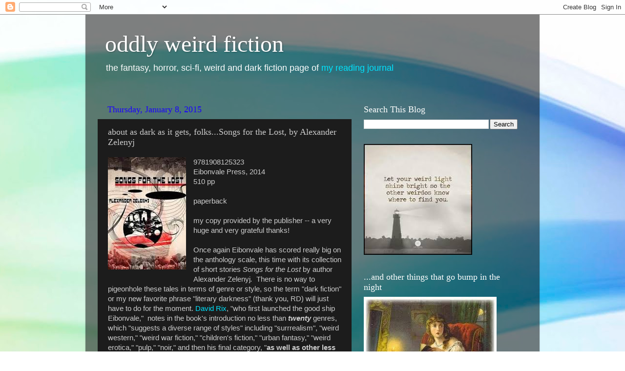

--- FILE ---
content_type: text/html; charset=UTF-8
request_url: http://www.oddlyweirdfiction.com/2015/01/about-as-dark-as-it-gets-folkssongs-for.html
body_size: 17875
content:
<!DOCTYPE html>
<html class='v2' dir='ltr' lang='en'>
<head>
<link href='https://www.blogger.com/static/v1/widgets/335934321-css_bundle_v2.css' rel='stylesheet' type='text/css'/>
<meta content='width=1100' name='viewport'/>
<meta content='text/html; charset=UTF-8' http-equiv='Content-Type'/>
<meta content='blogger' name='generator'/>
<link href='http://www.oddlyweirdfiction.com/favicon.ico' rel='icon' type='image/x-icon'/>
<link href='http://www.oddlyweirdfiction.com/2015/01/about-as-dark-as-it-gets-folkssongs-for.html' rel='canonical'/>
<link rel="alternate" type="application/atom+xml" title="oddly weird fiction - Atom" href="http://www.oddlyweirdfiction.com/feeds/posts/default" />
<link rel="alternate" type="application/rss+xml" title="oddly weird fiction - RSS" href="http://www.oddlyweirdfiction.com/feeds/posts/default?alt=rss" />
<link rel="service.post" type="application/atom+xml" title="oddly weird fiction - Atom" href="https://www.blogger.com/feeds/152233105471728342/posts/default" />

<link rel="alternate" type="application/atom+xml" title="oddly weird fiction - Atom" href="http://www.oddlyweirdfiction.com/feeds/4083996002758044153/comments/default" />
<!--Can't find substitution for tag [blog.ieCssRetrofitLinks]-->
<link href='https://blogger.googleusercontent.com/img/b/R29vZ2xl/AVvXsEgLy0g-5PtGG1Xar48UQRLHLRvcHCbESyJfAleY-VJLxbiZeIzJ2TErTXPHv5BCATv_DItReLz00ck9Cnq9e4BLaBLD8MX2xyG5QXiUhbLw2jLoZZ602uObQB4uU7iVI11KLkfEeFtBCg/s1600/zelenyi.jpg' rel='image_src'/>
<meta content='http://www.oddlyweirdfiction.com/2015/01/about-as-dark-as-it-gets-folkssongs-for.html' property='og:url'/>
<meta content='about as dark as it gets, folks...Songs for the Lost, by Alexander Zelenyj' property='og:title'/>
<meta content='  9781908125323  Eibonvale Press, 2014  510 pp   paperback   my copy provided by the publisher -- a very huge and very grateful thanks!   On...' property='og:description'/>
<meta content='https://blogger.googleusercontent.com/img/b/R29vZ2xl/AVvXsEgLy0g-5PtGG1Xar48UQRLHLRvcHCbESyJfAleY-VJLxbiZeIzJ2TErTXPHv5BCATv_DItReLz00ck9Cnq9e4BLaBLD8MX2xyG5QXiUhbLw2jLoZZ602uObQB4uU7iVI11KLkfEeFtBCg/w1200-h630-p-k-no-nu/zelenyi.jpg' property='og:image'/>
<title>oddly weird fiction: about as dark as it gets, folks...Songs for the Lost, by Alexander Zelenyj</title>
<style id='page-skin-1' type='text/css'><!--
/*-----------------------------------------------
Blogger Template Style
Name:     Picture Window
Designer: Blogger
URL:      www.blogger.com
----------------------------------------------- */
/* Content
----------------------------------------------- */
body {
font: normal normal 15px Arial, Tahoma, Helvetica, FreeSans, sans-serif;
color: #cccccc;
background: #ffffff url(http://themes.googleusercontent.com/image?id=1N3a-kmJ4ABC9Vn7ix7pZVv7tOBByyNMJO2BIiT6-2HKT23Cb3zL6Ev1OeMzfiMVbOCeM) no-repeat fixed top center /* Credit: 5ugarless (http://www.istockphoto.com/googleimages.php?id=5682784&platform=blogger) */;
}
html body .region-inner {
min-width: 0;
max-width: 100%;
width: auto;
}
.content-outer {
font-size: 90%;
}
a:link {
text-decoration:none;
color: #00e4ff;
}
a:visited {
text-decoration:none;
color: #00d4dd;
}
a:hover {
text-decoration:underline;
color: #00d3ff;
}
.content-outer {
background: transparent url(http://www.blogblog.com/1kt/transparent/black50.png) repeat scroll top left;
-moz-border-radius: 0;
-webkit-border-radius: 0;
-goog-ms-border-radius: 0;
border-radius: 0;
-moz-box-shadow: 0 0 3px rgba(0, 0, 0, .15);
-webkit-box-shadow: 0 0 3px rgba(0, 0, 0, .15);
-goog-ms-box-shadow: 0 0 3px rgba(0, 0, 0, .15);
box-shadow: 0 0 3px rgba(0, 0, 0, .15);
margin: 0 auto;
}
.content-inner {
padding: 10px;
}
/* Header
----------------------------------------------- */
.header-outer {
background: transparent none repeat-x scroll top left;
_background-image: none;
color: #ffffff;
-moz-border-radius: 0;
-webkit-border-radius: 0;
-goog-ms-border-radius: 0;
border-radius: 0;
}
.Header img, .Header #header-inner {
-moz-border-radius: 0;
-webkit-border-radius: 0;
-goog-ms-border-radius: 0;
border-radius: 0;
}
.header-inner .Header .titlewrapper,
.header-inner .Header .descriptionwrapper {
padding-left: 30px;
padding-right: 30px;
}
.Header h1 {
font: normal normal 48px Georgia, Utopia, 'Palatino Linotype', Palatino, serif;
text-shadow: 1px 1px 3px rgba(0, 0, 0, 0.3);
}
.Header h1 a {
color: #ffffff;
}
.Header .description {
font-size: 130%;
}
/* Tabs
----------------------------------------------- */
.tabs-inner {
margin: .5em 15px 1em;
padding: 0;
}
.tabs-inner .section {
margin: 0;
}
.tabs-inner .widget ul {
padding: 0;
background: #1c1c1c none repeat scroll bottom;
-moz-border-radius: 0;
-webkit-border-radius: 0;
-goog-ms-border-radius: 0;
border-radius: 0;
}
.tabs-inner .widget li {
border: none;
}
.tabs-inner .widget li a {
display: inline-block;
padding: .5em 1em;
margin-right: 0;
color: #ff9900;
font: normal normal 15px Georgia, Utopia, 'Palatino Linotype', Palatino, serif;
-moz-border-radius: 0 0 0 0;
-webkit-border-top-left-radius: 0;
-webkit-border-top-right-radius: 0;
-goog-ms-border-radius: 0 0 0 0;
border-radius: 0 0 0 0;
background: transparent none no-repeat scroll top left;
border-right: 1px solid #000000;
}
.tabs-inner .widget li:first-child a {
padding-left: 1.25em;
-moz-border-radius-topleft: 0;
-moz-border-radius-bottomleft: 0;
-webkit-border-top-left-radius: 0;
-webkit-border-bottom-left-radius: 0;
-goog-ms-border-top-left-radius: 0;
-goog-ms-border-bottom-left-radius: 0;
border-top-left-radius: 0;
border-bottom-left-radius: 0;
}
.tabs-inner .widget li.selected a,
.tabs-inner .widget li a:hover {
position: relative;
z-index: 1;
background: #00d4dd none repeat scroll bottom;
color: #ffffff;
-moz-box-shadow: 0 0 0 rgba(0, 0, 0, .15);
-webkit-box-shadow: 0 0 0 rgba(0, 0, 0, .15);
-goog-ms-box-shadow: 0 0 0 rgba(0, 0, 0, .15);
box-shadow: 0 0 0 rgba(0, 0, 0, .15);
}
/* Headings
----------------------------------------------- */
h2 {
font: normal normal 18px Georgia, Utopia, 'Palatino Linotype', Palatino, serif;
text-transform: none;
color: #ffffff;
margin: .5em 0;
}
/* Main
----------------------------------------------- */
.main-outer {
background: transparent none repeat scroll top center;
-moz-border-radius: 0 0 0 0;
-webkit-border-top-left-radius: 0;
-webkit-border-top-right-radius: 0;
-webkit-border-bottom-left-radius: 0;
-webkit-border-bottom-right-radius: 0;
-goog-ms-border-radius: 0 0 0 0;
border-radius: 0 0 0 0;
-moz-box-shadow: 0 0 0 rgba(0, 0, 0, .15);
-webkit-box-shadow: 0 0 0 rgba(0, 0, 0, .15);
-goog-ms-box-shadow: 0 0 0 rgba(0, 0, 0, .15);
box-shadow: 0 0 0 rgba(0, 0, 0, .15);
}
.main-inner {
padding: 15px 20px 20px;
}
.main-inner .column-center-inner {
padding: 0 0;
}
.main-inner .column-left-inner {
padding-left: 0;
}
.main-inner .column-right-inner {
padding-right: 0;
}
/* Posts
----------------------------------------------- */
h3.post-title {
margin: 0;
font: normal normal 18px Georgia, Utopia, 'Palatino Linotype', Palatino, serif;
}
.comments h4 {
margin: 1em 0 0;
font: normal normal 18px Georgia, Utopia, 'Palatino Linotype', Palatino, serif;
}
.date-header span {
color: #1a00ff;
}
.post-outer {
background-color: #1c1c1c;
border: solid 1px transparent;
-moz-border-radius: 0;
-webkit-border-radius: 0;
border-radius: 0;
-goog-ms-border-radius: 0;
padding: 15px 20px;
margin: 0 -20px 20px;
}
.post-body {
line-height: 1.4;
font-size: 110%;
position: relative;
}
.post-header {
margin: 0 0 1.5em;
color: #999999;
line-height: 1.6;
}
.post-footer {
margin: .5em 0 0;
color: #999999;
line-height: 1.6;
}
#blog-pager {
font-size: 140%
}
#comments .comment-author {
padding-top: 1.5em;
border-top: dashed 1px #ccc;
border-top: dashed 1px rgba(128, 128, 128, .5);
background-position: 0 1.5em;
}
#comments .comment-author:first-child {
padding-top: 0;
border-top: none;
}
.avatar-image-container {
margin: .2em 0 0;
}
/* Comments
----------------------------------------------- */
.comments .comments-content .icon.blog-author {
background-repeat: no-repeat;
background-image: url([data-uri]);
}
.comments .comments-content .loadmore a {
border-top: 1px solid #00d3ff;
border-bottom: 1px solid #00d3ff;
}
.comments .continue {
border-top: 2px solid #00d3ff;
}
/* Widgets
----------------------------------------------- */
.widget ul, .widget #ArchiveList ul.flat {
padding: 0;
list-style: none;
}
.widget ul li, .widget #ArchiveList ul.flat li {
border-top: dashed 1px #ccc;
border-top: dashed 1px rgba(128, 128, 128, .5);
}
.widget ul li:first-child, .widget #ArchiveList ul.flat li:first-child {
border-top: none;
}
.widget .post-body ul {
list-style: disc;
}
.widget .post-body ul li {
border: none;
}
/* Footer
----------------------------------------------- */
.footer-outer {
color:#0065ff;
background: transparent none repeat scroll top center;
-moz-border-radius: 0 0 0 0;
-webkit-border-top-left-radius: 0;
-webkit-border-top-right-radius: 0;
-webkit-border-bottom-left-radius: 0;
-webkit-border-bottom-right-radius: 0;
-goog-ms-border-radius: 0 0 0 0;
border-radius: 0 0 0 0;
-moz-box-shadow: 0 0 0 rgba(0, 0, 0, .15);
-webkit-box-shadow: 0 0 0 rgba(0, 0, 0, .15);
-goog-ms-box-shadow: 0 0 0 rgba(0, 0, 0, .15);
box-shadow: 0 0 0 rgba(0, 0, 0, .15);
}
.footer-inner {
padding: 10px 20px 20px;
}
.footer-outer a {
color: #ff9900;
}
.footer-outer a:visited {
color: #dd7700;
}
.footer-outer a:hover {
color: #ffaa00;
}
.footer-outer .widget h2 {
color: #ffffff;
}
/* Mobile
----------------------------------------------- */
html body.mobile {
height: auto;
}
html body.mobile {
min-height: 480px;
background-size: 100% auto;
}
.mobile .body-fauxcolumn-outer {
background: transparent none repeat scroll top left;
}
html .mobile .mobile-date-outer, html .mobile .blog-pager {
border-bottom: none;
background: transparent none repeat scroll top center;
margin-bottom: 10px;
}
.mobile .date-outer {
background: transparent none repeat scroll top center;
}
.mobile .header-outer, .mobile .main-outer,
.mobile .post-outer, .mobile .footer-outer {
-moz-border-radius: 0;
-webkit-border-radius: 0;
-goog-ms-border-radius: 0;
border-radius: 0;
}
.mobile .content-outer,
.mobile .main-outer,
.mobile .post-outer {
background: inherit;
border: none;
}
.mobile .content-outer {
font-size: 100%;
}
.mobile-link-button {
background-color: #00e4ff;
}
.mobile-link-button a:link, .mobile-link-button a:visited {
color: #1c1c1c;
}
.mobile-index-contents {
color: #cccccc;
}
.mobile .tabs-inner .PageList .widget-content {
background: #00d4dd none repeat scroll bottom;
color: #ffffff;
}
.mobile .tabs-inner .PageList .widget-content .pagelist-arrow {
border-left: 1px solid #000000;
}

--></style>
<style id='template-skin-1' type='text/css'><!--
body {
min-width: 930px;
}
.content-outer, .content-fauxcolumn-outer, .region-inner {
min-width: 930px;
max-width: 930px;
_width: 930px;
}
.main-inner .columns {
padding-left: 0px;
padding-right: 360px;
}
.main-inner .fauxcolumn-center-outer {
left: 0px;
right: 360px;
/* IE6 does not respect left and right together */
_width: expression(this.parentNode.offsetWidth -
parseInt("0px") -
parseInt("360px") + 'px');
}
.main-inner .fauxcolumn-left-outer {
width: 0px;
}
.main-inner .fauxcolumn-right-outer {
width: 360px;
}
.main-inner .column-left-outer {
width: 0px;
right: 100%;
margin-left: -0px;
}
.main-inner .column-right-outer {
width: 360px;
margin-right: -360px;
}
#layout {
min-width: 0;
}
#layout .content-outer {
min-width: 0;
width: 800px;
}
#layout .region-inner {
min-width: 0;
width: auto;
}
body#layout div.add_widget {
padding: 8px;
}
body#layout div.add_widget a {
margin-left: 32px;
}
--></style>
<style>
    body {background-image:url(http\:\/\/themes.googleusercontent.com\/image?id=1N3a-kmJ4ABC9Vn7ix7pZVv7tOBByyNMJO2BIiT6-2HKT23Cb3zL6Ev1OeMzfiMVbOCeM);}
    
@media (max-width: 200px) { body {background-image:url(http\:\/\/themes.googleusercontent.com\/image?id=1N3a-kmJ4ABC9Vn7ix7pZVv7tOBByyNMJO2BIiT6-2HKT23Cb3zL6Ev1OeMzfiMVbOCeM&options=w200);}}
@media (max-width: 400px) and (min-width: 201px) { body {background-image:url(http\:\/\/themes.googleusercontent.com\/image?id=1N3a-kmJ4ABC9Vn7ix7pZVv7tOBByyNMJO2BIiT6-2HKT23Cb3zL6Ev1OeMzfiMVbOCeM&options=w400);}}
@media (max-width: 800px) and (min-width: 401px) { body {background-image:url(http\:\/\/themes.googleusercontent.com\/image?id=1N3a-kmJ4ABC9Vn7ix7pZVv7tOBByyNMJO2BIiT6-2HKT23Cb3zL6Ev1OeMzfiMVbOCeM&options=w800);}}
@media (max-width: 1200px) and (min-width: 801px) { body {background-image:url(http\:\/\/themes.googleusercontent.com\/image?id=1N3a-kmJ4ABC9Vn7ix7pZVv7tOBByyNMJO2BIiT6-2HKT23Cb3zL6Ev1OeMzfiMVbOCeM&options=w1200);}}
/* Last tag covers anything over one higher than the previous max-size cap. */
@media (min-width: 1201px) { body {background-image:url(http\:\/\/themes.googleusercontent.com\/image?id=1N3a-kmJ4ABC9Vn7ix7pZVv7tOBByyNMJO2BIiT6-2HKT23Cb3zL6Ev1OeMzfiMVbOCeM&options=w1600);}}
  </style>
<link href='https://www.blogger.com/dyn-css/authorization.css?targetBlogID=152233105471728342&amp;zx=57902d58-c651-4288-962a-38fc5fab2b74' media='none' onload='if(media!=&#39;all&#39;)media=&#39;all&#39;' rel='stylesheet'/><noscript><link href='https://www.blogger.com/dyn-css/authorization.css?targetBlogID=152233105471728342&amp;zx=57902d58-c651-4288-962a-38fc5fab2b74' rel='stylesheet'/></noscript>
<meta name='google-adsense-platform-account' content='ca-host-pub-1556223355139109'/>
<meta name='google-adsense-platform-domain' content='blogspot.com'/>

</head>
<body class='loading variant-screen'>
<div class='navbar section' id='navbar' name='Navbar'><div class='widget Navbar' data-version='1' id='Navbar1'><script type="text/javascript">
    function setAttributeOnload(object, attribute, val) {
      if(window.addEventListener) {
        window.addEventListener('load',
          function(){ object[attribute] = val; }, false);
      } else {
        window.attachEvent('onload', function(){ object[attribute] = val; });
      }
    }
  </script>
<div id="navbar-iframe-container"></div>
<script type="text/javascript" src="https://apis.google.com/js/platform.js"></script>
<script type="text/javascript">
      gapi.load("gapi.iframes:gapi.iframes.style.bubble", function() {
        if (gapi.iframes && gapi.iframes.getContext) {
          gapi.iframes.getContext().openChild({
              url: 'https://www.blogger.com/navbar/152233105471728342?po\x3d4083996002758044153\x26origin\x3dhttp://www.oddlyweirdfiction.com',
              where: document.getElementById("navbar-iframe-container"),
              id: "navbar-iframe"
          });
        }
      });
    </script><script type="text/javascript">
(function() {
var script = document.createElement('script');
script.type = 'text/javascript';
script.src = '//pagead2.googlesyndication.com/pagead/js/google_top_exp.js';
var head = document.getElementsByTagName('head')[0];
if (head) {
head.appendChild(script);
}})();
</script>
</div></div>
<div class='body-fauxcolumns'>
<div class='fauxcolumn-outer body-fauxcolumn-outer'>
<div class='cap-top'>
<div class='cap-left'></div>
<div class='cap-right'></div>
</div>
<div class='fauxborder-left'>
<div class='fauxborder-right'></div>
<div class='fauxcolumn-inner'>
</div>
</div>
<div class='cap-bottom'>
<div class='cap-left'></div>
<div class='cap-right'></div>
</div>
</div>
</div>
<div class='content'>
<div class='content-fauxcolumns'>
<div class='fauxcolumn-outer content-fauxcolumn-outer'>
<div class='cap-top'>
<div class='cap-left'></div>
<div class='cap-right'></div>
</div>
<div class='fauxborder-left'>
<div class='fauxborder-right'></div>
<div class='fauxcolumn-inner'>
</div>
</div>
<div class='cap-bottom'>
<div class='cap-left'></div>
<div class='cap-right'></div>
</div>
</div>
</div>
<div class='content-outer'>
<div class='content-cap-top cap-top'>
<div class='cap-left'></div>
<div class='cap-right'></div>
</div>
<div class='fauxborder-left content-fauxborder-left'>
<div class='fauxborder-right content-fauxborder-right'></div>
<div class='content-inner'>
<header>
<div class='header-outer'>
<div class='header-cap-top cap-top'>
<div class='cap-left'></div>
<div class='cap-right'></div>
</div>
<div class='fauxborder-left header-fauxborder-left'>
<div class='fauxborder-right header-fauxborder-right'></div>
<div class='region-inner header-inner'>
<div class='header section' id='header' name='Header'><div class='widget Header' data-version='1' id='Header1'>
<div id='header-inner'>
<div class='titlewrapper'>
<h1 class='title'>
<a href='http://www.oddlyweirdfiction.com/'>
oddly weird fiction
</a>
</h1>
</div>
<div class='descriptionwrapper'>
<p class='description'><span>the fantasy, horror, sci-fi, weird and dark fiction page of <a href="http://avidreaderme.blogspot.com"> my reading journal</a></span></p>
</div>
</div>
</div></div>
</div>
</div>
<div class='header-cap-bottom cap-bottom'>
<div class='cap-left'></div>
<div class='cap-right'></div>
</div>
</div>
</header>
<div class='tabs-outer'>
<div class='tabs-cap-top cap-top'>
<div class='cap-left'></div>
<div class='cap-right'></div>
</div>
<div class='fauxborder-left tabs-fauxborder-left'>
<div class='fauxborder-right tabs-fauxborder-right'></div>
<div class='region-inner tabs-inner'>
<div class='tabs no-items section' id='crosscol' name='Cross-Column'></div>
<div class='tabs no-items section' id='crosscol-overflow' name='Cross-Column 2'></div>
</div>
</div>
<div class='tabs-cap-bottom cap-bottom'>
<div class='cap-left'></div>
<div class='cap-right'></div>
</div>
</div>
<div class='main-outer'>
<div class='main-cap-top cap-top'>
<div class='cap-left'></div>
<div class='cap-right'></div>
</div>
<div class='fauxborder-left main-fauxborder-left'>
<div class='fauxborder-right main-fauxborder-right'></div>
<div class='region-inner main-inner'>
<div class='columns fauxcolumns'>
<div class='fauxcolumn-outer fauxcolumn-center-outer'>
<div class='cap-top'>
<div class='cap-left'></div>
<div class='cap-right'></div>
</div>
<div class='fauxborder-left'>
<div class='fauxborder-right'></div>
<div class='fauxcolumn-inner'>
</div>
</div>
<div class='cap-bottom'>
<div class='cap-left'></div>
<div class='cap-right'></div>
</div>
</div>
<div class='fauxcolumn-outer fauxcolumn-left-outer'>
<div class='cap-top'>
<div class='cap-left'></div>
<div class='cap-right'></div>
</div>
<div class='fauxborder-left'>
<div class='fauxborder-right'></div>
<div class='fauxcolumn-inner'>
</div>
</div>
<div class='cap-bottom'>
<div class='cap-left'></div>
<div class='cap-right'></div>
</div>
</div>
<div class='fauxcolumn-outer fauxcolumn-right-outer'>
<div class='cap-top'>
<div class='cap-left'></div>
<div class='cap-right'></div>
</div>
<div class='fauxborder-left'>
<div class='fauxborder-right'></div>
<div class='fauxcolumn-inner'>
</div>
</div>
<div class='cap-bottom'>
<div class='cap-left'></div>
<div class='cap-right'></div>
</div>
</div>
<!-- corrects IE6 width calculation -->
<div class='columns-inner'>
<div class='column-center-outer'>
<div class='column-center-inner'>
<div class='main section' id='main' name='Main'><div class='widget Blog' data-version='1' id='Blog1'>
<div class='blog-posts hfeed'>

          <div class="date-outer">
        
<h2 class='date-header'><span>Thursday, January 8, 2015</span></h2>

          <div class="date-posts">
        
<div class='post-outer'>
<div class='post hentry uncustomized-post-template' itemprop='blogPost' itemscope='itemscope' itemtype='http://schema.org/BlogPosting'>
<meta content='https://blogger.googleusercontent.com/img/b/R29vZ2xl/AVvXsEgLy0g-5PtGG1Xar48UQRLHLRvcHCbESyJfAleY-VJLxbiZeIzJ2TErTXPHv5BCATv_DItReLz00ck9Cnq9e4BLaBLD8MX2xyG5QXiUhbLw2jLoZZ602uObQB4uU7iVI11KLkfEeFtBCg/s1600/zelenyi.jpg' itemprop='image_url'/>
<meta content='152233105471728342' itemprop='blogId'/>
<meta content='4083996002758044153' itemprop='postId'/>
<a name='4083996002758044153'></a>
<h3 class='post-title entry-title' itemprop='name'>
about as dark as it gets, folks...Songs for the Lost, by Alexander Zelenyj
</h3>
<div class='post-header'>
<div class='post-header-line-1'></div>
</div>
<div class='post-body entry-content' id='post-body-4083996002758044153' itemprop='description articleBody'>
<div class="separator" style="clear: both; text-align: center;">
<a href="https://blogger.googleusercontent.com/img/b/R29vZ2xl/AVvXsEgLy0g-5PtGG1Xar48UQRLHLRvcHCbESyJfAleY-VJLxbiZeIzJ2TErTXPHv5BCATv_DItReLz00ck9Cnq9e4BLaBLD8MX2xyG5QXiUhbLw2jLoZZ602uObQB4uU7iVI11KLkfEeFtBCg/s1600/zelenyi.jpg" imageanchor="1" style="clear: left; float: left; margin-bottom: 1em; margin-right: 1em;"><img border="0" src="https://blogger.googleusercontent.com/img/b/R29vZ2xl/AVvXsEgLy0g-5PtGG1Xar48UQRLHLRvcHCbESyJfAleY-VJLxbiZeIzJ2TErTXPHv5BCATv_DItReLz00ck9Cnq9e4BLaBLD8MX2xyG5QXiUhbLw2jLoZZ602uObQB4uU7iVI11KLkfEeFtBCg/s1600/zelenyi.jpg" /></a></div>
9781908125323<br />
Eibonvale Press, 2014<br />
510 pp<br />
<br />
paperback<br />
<br />
my copy provided by the publisher -- a very huge and very grateful thanks! <br />
<br />
Once again Eibonvale has scored really big on the anthology scale, this time with its collection of short stories&nbsp;<i>Songs for the Lost&nbsp;</i>by author Alexander Zelenyj<i>. &nbsp;</i>There is no way&nbsp;to pigeonhole these tales in terms of genre or style, so the term "dark fiction" or my new favorite phrase "literary darkness" (thank you, RD) will just have to do for the moment. <a href="http://eibonvalepress.co.uk/people.html" target="_blank">David Rix</a>, "who first launched the good ship Eibonvale," &nbsp;notes in the book's introduction&nbsp;no less than <i><b>twenty</b> </i>genres, which "suggests a diverse range of styles" including "surrrealism", "weird western," "weird war fiction," "children's fiction," "urban fantasy," "weird erotica," "pulp," "noir," and then his final category, "<b>as well as other less defined things."</b>&nbsp;It is certainly one of the most diverse collections I've ever read -- one minute you're reading about the horrors found in the jungles of Vietnam or Laos and the next thing you know you're in the middle of a suicide cult's final moments -- but even with the wide range of styles on offer here, thematically they all tie together perfectly. &nbsp;Turning once more to the book's introduction, <i>Songs for the Lost</i> deals with "Human pain on a level that is very real," the kind of pain that brings with it a "parallel need for escape, and with it a kind hope." <br />
<br />
There are a total of 34 stories and poems in this collection so it is a huge, all but impossible task to talk about each one on an individual basis and to give each the detailed attention and it deserves. &nbsp;This is a book inhabited by the lonely, the damaged, the lost, the emotionally tortured; &nbsp;their collective pain an undercurrent that runs through the entire volume, &nbsp;their collective desires for deliverance made manifest in several different forms. &nbsp;For example: a soldier whose mind is broken because he carried out orders. A brother and sister standing on a beach waiting for the inevitable. Two adventurers who stumble into an unknown civilization, one of them guided by fame, the other by wonder. A rock group which rises to cult status and fame after they simply vanish &nbsp;along with hundreds of fans in an "exodus" tied to the twin stars of Sirius. &nbsp; And many, many more lost souls to be examined.<br />
<br />
I have several favorites from this volume -- "The Dying Days of Treasure Spiders Everywhere," about a troubled boy and his grandfather; "Maria, Here Come the Death Angels," which made me want to cry; "Or the Loneliness of Another Million Years," about a man who meets up with a boy who hears about a special door on a toy radio; "On Tour With the Deathray Bradburys;" "Roaring Dream of the Weeping Spider-Men," which emotionally floored me solely because of its subject matter, and then there's "Far Beneath Incomplete Constellations," one of the best stories in this collection, about a man who uses and abuses a young girl he meets who somehow finds it within her to love him even though he admits her body is just a vehicle for him (to what I won't say). &nbsp;This story alone, probably the best written in the entire book, combines erotica, fantasy, and magical realism to examine a man who is quite frankly dead inside.<br />
<br />
&nbsp;To unashamedly borrow from the book's foreword &nbsp;written by Brian A. Dixon, once you step into <i>Songs For the Lost&nbsp;</i>&nbsp;"you will find yourself among lost souls touring abandoned hopes and forbidden dreams at the edge of an impossible paradise." &nbsp; And it is exactly the author's ability to place the reader at that edge that &nbsp;is Zelenyj's special gift. &nbsp; It is a dark place to be sure, and there were times while reading that I wanted out, but I was just not ready to pack up and leave until the last word appeared on the last page.<br />
<br />
<br />
<br />
<div class="separator" style="clear: both; text-align: center;">
<a href="https://blogger.googleusercontent.com/img/b/R29vZ2xl/AVvXsEhP0N5_ndY2bb7YrsrlQosTSe4PTGiCLvLXL7SY1Ko4DAS4Lgq4EXOPej4Z7Y9gJuCJVRHY7VU5t-AKa0c9l5NfV3Mw_8kbhRNEMlX2t6s7dm9I6udtf0sG1vGU1EGHPSD8lvxb98FLHg/s1600/siriusa.jpg" imageanchor="1" style="margin-left: 1em; margin-right: 1em;"><img border="0" src="https://blogger.googleusercontent.com/img/b/R29vZ2xl/AVvXsEhP0N5_ndY2bb7YrsrlQosTSe4PTGiCLvLXL7SY1Ko4DAS4Lgq4EXOPej4Z7Y9gJuCJVRHY7VU5t-AKa0c9l5NfV3Mw_8kbhRNEMlX2t6s7dm9I6udtf0sG1vGU1EGHPSD8lvxb98FLHg/s1600/siriusa.jpg" /></a></div>
<br />
<br />
<i>Songs for the Lost </i>is that perfect, excellent blend of literary and dark that I am always looking for and in my opinion, it is an absolute must-read for anyone who loves dark fiction. &nbsp;Highly recommended but not just for anyone. Prepare to be gut punched, and do not read this book while you're depressed. Once again, it's a small press that proves that literary and dark can indeed go hand in hand -- cheers. <br />
<br />
<div style='clear: both;'></div>
</div>
<div class='post-footer'>
<div class='post-footer-line post-footer-line-1'>
<span class='post-author vcard'>
Posted by
<span class='fn' itemprop='author' itemscope='itemscope' itemtype='http://schema.org/Person'>
<meta content='https://www.blogger.com/profile/12027036137062767840' itemprop='url'/>
<a class='g-profile' href='https://www.blogger.com/profile/12027036137062767840' rel='author' title='author profile'>
<span itemprop='name'>NancyO</span>
</a>
</span>
</span>
<span class='post-timestamp'>
at
<meta content='http://www.oddlyweirdfiction.com/2015/01/about-as-dark-as-it-gets-folkssongs-for.html' itemprop='url'/>
<a class='timestamp-link' href='http://www.oddlyweirdfiction.com/2015/01/about-as-dark-as-it-gets-folkssongs-for.html' rel='bookmark' title='permanent link'><abbr class='published' itemprop='datePublished' title='2015-01-08T11:03:00-08:00'>11:03&#8239;AM</abbr></a>
</span>
<span class='post-comment-link'>
</span>
<span class='post-icons'>
<span class='item-control blog-admin pid-1093578704'>
<a href='https://www.blogger.com/post-edit.g?blogID=152233105471728342&postID=4083996002758044153&from=pencil' title='Edit Post'>
<img alt='' class='icon-action' height='18' src='https://resources.blogblog.com/img/icon18_edit_allbkg.gif' width='18'/>
</a>
</span>
</span>
<div class='post-share-buttons goog-inline-block'>
<a class='goog-inline-block share-button sb-email' href='https://www.blogger.com/share-post.g?blogID=152233105471728342&postID=4083996002758044153&target=email' target='_blank' title='Email This'><span class='share-button-link-text'>Email This</span></a><a class='goog-inline-block share-button sb-blog' href='https://www.blogger.com/share-post.g?blogID=152233105471728342&postID=4083996002758044153&target=blog' onclick='window.open(this.href, "_blank", "height=270,width=475"); return false;' target='_blank' title='BlogThis!'><span class='share-button-link-text'>BlogThis!</span></a><a class='goog-inline-block share-button sb-twitter' href='https://www.blogger.com/share-post.g?blogID=152233105471728342&postID=4083996002758044153&target=twitter' target='_blank' title='Share to X'><span class='share-button-link-text'>Share to X</span></a><a class='goog-inline-block share-button sb-facebook' href='https://www.blogger.com/share-post.g?blogID=152233105471728342&postID=4083996002758044153&target=facebook' onclick='window.open(this.href, "_blank", "height=430,width=640"); return false;' target='_blank' title='Share to Facebook'><span class='share-button-link-text'>Share to Facebook</span></a><a class='goog-inline-block share-button sb-pinterest' href='https://www.blogger.com/share-post.g?blogID=152233105471728342&postID=4083996002758044153&target=pinterest' target='_blank' title='Share to Pinterest'><span class='share-button-link-text'>Share to Pinterest</span></a>
</div>
</div>
<div class='post-footer-line post-footer-line-2'>
<span class='post-labels'>
Labels:
<a href='http://www.oddlyweirdfiction.com/search/label/2015' rel='tag'>2015</a>,
<a href='http://www.oddlyweirdfiction.com/search/label/anthology' rel='tag'>anthology</a>,
<a href='http://www.oddlyweirdfiction.com/search/label/dark%20fiction' rel='tag'>dark fiction</a>,
<a href='http://www.oddlyweirdfiction.com/search/label/Eibonvale%20Press' rel='tag'>Eibonvale Press</a>,
<a href='http://www.oddlyweirdfiction.com/search/label/favorite' rel='tag'>favorite</a>
</span>
</div>
<div class='post-footer-line post-footer-line-3'>
<span class='post-location'>
</span>
</div>
</div>
</div>
<div class='comments' id='comments'>
<a name='comments'></a>
<h4>No comments:</h4>
<div id='Blog1_comments-block-wrapper'>
<dl class='avatar-comment-indent' id='comments-block'>
</dl>
</div>
<p class='comment-footer'>
<div class='comment-form'>
<a name='comment-form'></a>
<h4 id='comment-post-message'>Post a Comment</h4>
<p>Say what you will, but do it in a nice way.</p>
<a href='https://www.blogger.com/comment/frame/152233105471728342?po=4083996002758044153&hl=en&saa=85391&origin=http://www.oddlyweirdfiction.com' id='comment-editor-src'></a>
<iframe allowtransparency='true' class='blogger-iframe-colorize blogger-comment-from-post' frameborder='0' height='410px' id='comment-editor' name='comment-editor' src='' width='100%'></iframe>
<script src='https://www.blogger.com/static/v1/jsbin/2830521187-comment_from_post_iframe.js' type='text/javascript'></script>
<script type='text/javascript'>
      BLOG_CMT_createIframe('https://www.blogger.com/rpc_relay.html');
    </script>
</div>
</p>
</div>
</div>

        </div></div>
      
</div>
<div class='blog-pager' id='blog-pager'>
<span id='blog-pager-newer-link'>
<a class='blog-pager-newer-link' href='http://www.oddlyweirdfiction.com/2015/01/in-search-of-lost-time-st-perpetuus.html' id='Blog1_blog-pager-newer-link' title='Newer Post'>Newer Post</a>
</span>
<span id='blog-pager-older-link'>
<a class='blog-pager-older-link' href='http://www.oddlyweirdfiction.com/2014/12/sit-back-relax-and-have-fun-with-this.html' id='Blog1_blog-pager-older-link' title='Older Post'>Older Post</a>
</span>
<a class='home-link' href='http://www.oddlyweirdfiction.com/'>Home</a>
</div>
<div class='clear'></div>
<div class='post-feeds'>
<div class='feed-links'>
Subscribe to:
<a class='feed-link' href='http://www.oddlyweirdfiction.com/feeds/4083996002758044153/comments/default' target='_blank' type='application/atom+xml'>Post Comments (Atom)</a>
</div>
</div>
</div></div>
</div>
</div>
<div class='column-left-outer'>
<div class='column-left-inner'>
<aside>
</aside>
</div>
</div>
<div class='column-right-outer'>
<div class='column-right-inner'>
<aside>
<div class='sidebar section' id='sidebar-right-1'><div class='widget BlogSearch' data-version='1' id='BlogSearch2'>
<h2 class='title'>Search This Blog</h2>
<div class='widget-content'>
<div id='BlogSearch2_form'>
<form action='http://www.oddlyweirdfiction.com/search' class='gsc-search-box' target='_top'>
<table cellpadding='0' cellspacing='0' class='gsc-search-box'>
<tbody>
<tr>
<td class='gsc-input'>
<input autocomplete='off' class='gsc-input' name='q' size='10' title='search' type='text' value=''/>
</td>
<td class='gsc-search-button'>
<input class='gsc-search-button' title='search' type='submit' value='Search'/>
</td>
</tr>
</tbody>
</table>
</form>
</div>
</div>
<div class='clear'></div>
</div><div class='widget Image' data-version='1' id='Image3'>
<div class='widget-content'>
<img alt='' height='227' id='Image3_img' src='https://blogger.googleusercontent.com/img/b/R29vZ2xl/AVvXsEjfmb4KA9wXA2OWujYl40cqlT5McC93UslskrvDLVyhORAYXpNjRPwUnBFruHCT-oozBGwemPTeyoiszUzUfeF5dKThfkic2-VeofVvMtHk9COTGhvHUh5K_szNcPgev7sEMmxlyoiSNw/s1600/meonaplate.jpg' width='222'/>
<br/>
</div>
<div class='clear'></div>
</div><div class='widget Image' data-version='1' id='Image2'>
<h2>...and other things that go bump in the night</h2>
<div class='widget-content'>
<img alt='...and other things that go bump in the night' height='185' id='Image2_img' src='https://blogger.googleusercontent.com/img/b/R29vZ2xl/AVvXsEgj-i4-xqTBWOMp12_fZNS0vHFTY3oHF2kBrkB3F3bKWbMvICE7bHDI5dv0F2NZlgRb1kzLEQu6WT56gfXgsKrWU4c5oNMXZF5U-Fv49Taa0reiP9VPoqcbGP_uvrzAdcCMOyx07qnQ9w/s1600-r/girlreading.jpg' width='272'/>
<br/>
</div>
<div class='clear'></div>
</div><div class='widget Label' data-version='1' id='Label1'>
<h2>Labels</h2>
<div class='widget-content list-label-widget-content'>
<ul>
<li>
<a dir='ltr' href='http://www.oddlyweirdfiction.com/search/label/17th%20century'>17th century</a>
<span dir='ltr'>(1)</span>
</li>
<li>
<a dir='ltr' href='http://www.oddlyweirdfiction.com/search/label/18th%20century'>18th century</a>
<span dir='ltr'>(1)</span>
</li>
<li>
<a dir='ltr' href='http://www.oddlyweirdfiction.com/search/label/1900s'>1900s</a>
<span dir='ltr'>(22)</span>
</li>
<li>
<a dir='ltr' href='http://www.oddlyweirdfiction.com/search/label/1910s'>1910s</a>
<span dir='ltr'>(23)</span>
</li>
<li>
<a dir='ltr' href='http://www.oddlyweirdfiction.com/search/label/1920s'>1920s</a>
<span dir='ltr'>(17)</span>
</li>
<li>
<a dir='ltr' href='http://www.oddlyweirdfiction.com/search/label/1930'>1930</a>
<span dir='ltr'>(1)</span>
</li>
<li>
<a dir='ltr' href='http://www.oddlyweirdfiction.com/search/label/1930s'>1930s</a>
<span dir='ltr'>(16)</span>
</li>
<li>
<a dir='ltr' href='http://www.oddlyweirdfiction.com/search/label/1940s'>1940s</a>
<span dir='ltr'>(14)</span>
</li>
<li>
<a dir='ltr' href='http://www.oddlyweirdfiction.com/search/label/1950s'>1950s</a>
<span dir='ltr'>(7)</span>
</li>
<li>
<a dir='ltr' href='http://www.oddlyweirdfiction.com/search/label/1960s'>1960s</a>
<span dir='ltr'>(5)</span>
</li>
<li>
<a dir='ltr' href='http://www.oddlyweirdfiction.com/search/label/1970s'>1970s</a>
<span dir='ltr'>(5)</span>
</li>
<li>
<a dir='ltr' href='http://www.oddlyweirdfiction.com/search/label/1980s'>1980s</a>
<span dir='ltr'>(5)</span>
</li>
<li>
<a dir='ltr' href='http://www.oddlyweirdfiction.com/search/label/19th%20century'>19th century</a>
<span dir='ltr'>(48)</span>
</li>
<li>
<a dir='ltr' href='http://www.oddlyweirdfiction.com/search/label/2013'>2013</a>
<span dir='ltr'>(1)</span>
</li>
<li>
<a dir='ltr' href='http://www.oddlyweirdfiction.com/search/label/2014'>2014</a>
<span dir='ltr'>(2)</span>
</li>
<li>
<a dir='ltr' href='http://www.oddlyweirdfiction.com/search/label/2015'>2015</a>
<span dir='ltr'>(27)</span>
</li>
<li>
<a dir='ltr' href='http://www.oddlyweirdfiction.com/search/label/2016'>2016</a>
<span dir='ltr'>(48)</span>
</li>
<li>
<a dir='ltr' href='http://www.oddlyweirdfiction.com/search/label/2017'>2017</a>
<span dir='ltr'>(37)</span>
</li>
<li>
<a dir='ltr' href='http://www.oddlyweirdfiction.com/search/label/2018'>2018</a>
<span dir='ltr'>(23)</span>
</li>
<li>
<a dir='ltr' href='http://www.oddlyweirdfiction.com/search/label/2019'>2019</a>
<span dir='ltr'>(19)</span>
</li>
<li>
<a dir='ltr' href='http://www.oddlyweirdfiction.com/search/label/2020'>2020</a>
<span dir='ltr'>(25)</span>
</li>
<li>
<a dir='ltr' href='http://www.oddlyweirdfiction.com/search/label/2021'>2021</a>
<span dir='ltr'>(25)</span>
</li>
<li>
<a dir='ltr' href='http://www.oddlyweirdfiction.com/search/label/2022'>2022</a>
<span dir='ltr'>(17)</span>
</li>
<li>
<a dir='ltr' href='http://www.oddlyweirdfiction.com/search/label/2023'>2023</a>
<span dir='ltr'>(11)</span>
</li>
<li>
<a dir='ltr' href='http://www.oddlyweirdfiction.com/search/label/2024'>2024</a>
<span dir='ltr'>(11)</span>
</li>
<li>
<a dir='ltr' href='http://www.oddlyweirdfiction.com/search/label/2025'>2025</a>
<span dir='ltr'>(7)</span>
</li>
<li>
<a dir='ltr' href='http://www.oddlyweirdfiction.com/search/label/20th%20century'>20th century</a>
<span dir='ltr'>(1)</span>
</li>
<li>
<a dir='ltr' href='http://www.oddlyweirdfiction.com/search/label/Adam%20Nevill'>Adam Nevill</a>
<span dir='ltr'>(5)</span>
</li>
<li>
<a dir='ltr' href='http://www.oddlyweirdfiction.com/search/label/adventure%20fiction'>adventure fiction</a>
<span dir='ltr'>(1)</span>
</li>
<li>
<a dir='ltr' href='http://www.oddlyweirdfiction.com/search/label/African-American%20history'>African-American history</a>
<span dir='ltr'>(2)</span>
</li>
<li>
<a dir='ltr' href='http://www.oddlyweirdfiction.com/search/label/afrofuturism'>afrofuturism</a>
<span dir='ltr'>(1)</span>
</li>
<li>
<a dir='ltr' href='http://www.oddlyweirdfiction.com/search/label/ahhh'>ahhh</a>
<span dir='ltr'>(7)</span>
</li>
<li>
<a dir='ltr' href='http://www.oddlyweirdfiction.com/search/label/ahhh%20and%20awe'>ahhh and awe</a>
<span dir='ltr'>(2)</span>
</li>
<li>
<a dir='ltr' href='http://www.oddlyweirdfiction.com/search/label/Aickman'>Aickman</a>
<span dir='ltr'>(2)</span>
</li>
<li>
<a dir='ltr' href='http://www.oddlyweirdfiction.com/search/label/alternative%20history'>alternative history</a>
<span dir='ltr'>(1)</span>
</li>
<li>
<a dir='ltr' href='http://www.oddlyweirdfiction.com/search/label/American%20fiction'>American fiction</a>
<span dir='ltr'>(7)</span>
</li>
<li>
<a dir='ltr' href='http://www.oddlyweirdfiction.com/search/label/another%20forgotten%20author'>another forgotten author</a>
<span dir='ltr'>(1)</span>
</li>
<li>
<a dir='ltr' href='http://www.oddlyweirdfiction.com/search/label/anthology'>anthology</a>
<span dir='ltr'>(78)</span>
</li>
<li>
<a dir='ltr' href='http://www.oddlyweirdfiction.com/search/label/apocalyptic'>apocalyptic</a>
<span dir='ltr'>(2)</span>
</li>
<li>
<a dir='ltr' href='http://www.oddlyweirdfiction.com/search/label/Arkham%20House'>Arkham House</a>
<span dir='ltr'>(1)</span>
</li>
<li>
<a dir='ltr' href='http://www.oddlyweirdfiction.com/search/label/Bellevue%20Literary%20Press'>Bellevue Literary Press</a>
<span dir='ltr'>(1)</span>
</li>
<li>
<a dir='ltr' href='http://www.oddlyweirdfiction.com/search/label/Black%20Coat%20Press'>Black Coat Press</a>
<span dir='ltr'>(2)</span>
</li>
<li>
<a dir='ltr' href='http://www.oddlyweirdfiction.com/search/label/Black%20Dog%20Books'>Black Dog Books</a>
<span dir='ltr'>(1)</span>
</li>
<li>
<a dir='ltr' href='http://www.oddlyweirdfiction.com/search/label/Brian%20Lumley'>Brian Lumley</a>
<span dir='ltr'>(1)</span>
</li>
<li>
<a dir='ltr' href='http://www.oddlyweirdfiction.com/search/label/British%20fiction'>British fiction</a>
<span dir='ltr'>(22)</span>
</li>
<li>
<a dir='ltr' href='http://www.oddlyweirdfiction.com/search/label/British%20Library'>British Library</a>
<span dir='ltr'>(20)</span>
</li>
<li>
<a dir='ltr' href='http://www.oddlyweirdfiction.com/search/label/Broodcomb%20Press'>Broodcomb Press</a>
<span dir='ltr'>(6)</span>
</li>
<li>
<a dir='ltr' href='http://www.oddlyweirdfiction.com/search/label/Caribbean%20fiction'>Caribbean fiction</a>
<span dir='ltr'>(2)</span>
</li>
<li>
<a dir='ltr' href='http://www.oddlyweirdfiction.com/search/label/Celtic'>Celtic</a>
<span dir='ltr'>(1)</span>
</li>
<li>
<a dir='ltr' href='http://www.oddlyweirdfiction.com/search/label/Cemetery%20Dance'>Cemetery Dance</a>
<span dir='ltr'>(1)</span>
</li>
<li>
<a dir='ltr' href='http://www.oddlyweirdfiction.com/search/label/chinese%20fiction'>chinese fiction</a>
<span dir='ltr'>(1)</span>
</li>
<li>
<a dir='ltr' href='http://www.oddlyweirdfiction.com/search/label/Chizine%20Publications'>Chizine Publications</a>
<span dir='ltr'>(1)</span>
</li>
<li>
<a dir='ltr' href='http://www.oddlyweirdfiction.com/search/label/Coachwhip%20Publications'>Coachwhip Publications</a>
<span dir='ltr'>(4)</span>
</li>
<li>
<a dir='ltr' href='http://www.oddlyweirdfiction.com/search/label/contes'>contes</a>
<span dir='ltr'>(1)</span>
</li>
<li>
<a dir='ltr' href='http://www.oddlyweirdfiction.com/search/label/crazytown'>crazytown</a>
<span dir='ltr'>(1)</span>
</li>
<li>
<a dir='ltr' href='http://www.oddlyweirdfiction.com/search/label/crime%20fiction'>crime fiction</a>
<span dir='ltr'>(2)</span>
</li>
<li>
<a dir='ltr' href='http://www.oddlyweirdfiction.com/search/label/cults'>cults</a>
<span dir='ltr'>(1)</span>
</li>
<li>
<a dir='ltr' href='http://www.oddlyweirdfiction.com/search/label/Czech%20fiction'>Czech fiction</a>
<span dir='ltr'>(2)</span>
</li>
<li>
<a dir='ltr' href='http://www.oddlyweirdfiction.com/search/label/Danish%20fiction'>Danish fiction</a>
<span dir='ltr'>(1)</span>
</li>
<li>
<a dir='ltr' href='http://www.oddlyweirdfiction.com/search/label/dark%20fiction'>dark fiction</a>
<span dir='ltr'>(56)</span>
</li>
<li>
<a dir='ltr' href='http://www.oddlyweirdfiction.com/search/label/Dark%20Regions%20Press'>Dark Regions Press</a>
<span dir='ltr'>(1)</span>
</li>
<li>
<a dir='ltr' href='http://www.oddlyweirdfiction.com/search/label/decadence'>decadence</a>
<span dir='ltr'>(7)</span>
</li>
<li>
<a dir='ltr' href='http://www.oddlyweirdfiction.com/search/label/Dedalus'>Dedalus</a>
<span dir='ltr'>(7)</span>
</li>
<li>
<a dir='ltr' href='http://www.oddlyweirdfiction.com/search/label/delicious%20pulpy%20goodness'>delicious pulpy goodness</a>
<span dir='ltr'>(10)</span>
</li>
<li>
<a dir='ltr' href='http://www.oddlyweirdfiction.com/search/label/doppelgangers'>doppelgangers</a>
<span dir='ltr'>(2)</span>
</li>
<li>
<a dir='ltr' href='http://www.oddlyweirdfiction.com/search/label/Dover%20Publications'>Dover Publications</a>
<span dir='ltr'>(2)</span>
</li>
<li>
<a dir='ltr' href='http://www.oddlyweirdfiction.com/search/label/dystopia'>dystopia</a>
<span dir='ltr'>(3)</span>
</li>
<li>
<a dir='ltr' href='http://www.oddlyweirdfiction.com/search/label/E.F.%20Benson'>E.F. Benson</a>
<span dir='ltr'>(1)</span>
</li>
<li>
<a dir='ltr' href='http://www.oddlyweirdfiction.com/search/label/Echo%20Library'>Echo Library</a>
<span dir='ltr'>(1)</span>
</li>
<li>
<a dir='ltr' href='http://www.oddlyweirdfiction.com/search/label/Egaeus%20Press'>Egaeus Press</a>
<span dir='ltr'>(3)</span>
</li>
<li>
<a dir='ltr' href='http://www.oddlyweirdfiction.com/search/label/Eibonvale%20Press'>Eibonvale Press</a>
<span dir='ltr'>(11)</span>
</li>
<li>
<a dir='ltr' href='http://www.oddlyweirdfiction.com/search/label/Elder%20Signs%20Press'>Elder Signs Press</a>
<span dir='ltr'>(1)</span>
</li>
<li>
<a dir='ltr' href='http://www.oddlyweirdfiction.com/search/label/esoteric%20fiction'>esoteric fiction</a>
<span dir='ltr'>(1)</span>
</li>
<li>
<a dir='ltr' href='http://www.oddlyweirdfiction.com/search/label/fantastic%20fiction'>fantastic fiction</a>
<span dir='ltr'>(1)</span>
</li>
<li>
<a dir='ltr' href='http://www.oddlyweirdfiction.com/search/label/fantastic%20literature'>fantastic literature</a>
<span dir='ltr'>(6)</span>
</li>
<li>
<a dir='ltr' href='http://www.oddlyweirdfiction.com/search/label/fantastical'>fantastical</a>
<span dir='ltr'>(2)</span>
</li>
<li>
<a dir='ltr' href='http://www.oddlyweirdfiction.com/search/label/fantasy'>fantasy</a>
<span dir='ltr'>(3)</span>
</li>
<li>
<a dir='ltr' href='http://www.oddlyweirdfiction.com/search/label/favorite'>favorite</a>
<span dir='ltr'>(73)</span>
</li>
<li>
<a dir='ltr' href='http://www.oddlyweirdfiction.com/search/label/Fedogan%20%26%20Bremer'>Fedogan &amp; Bremer</a>
<span dir='ltr'>(1)</span>
</li>
<li>
<a dir='ltr' href='http://www.oddlyweirdfiction.com/search/label/fiction%20from%20Argentina'>fiction from Argentina</a>
<span dir='ltr'>(4)</span>
</li>
<li>
<a dir='ltr' href='http://www.oddlyweirdfiction.com/search/label/fiction%20from%20Australia'>fiction from Australia</a>
<span dir='ltr'>(1)</span>
</li>
<li>
<a dir='ltr' href='http://www.oddlyweirdfiction.com/search/label/fiction%20from%20Austria'>fiction from Austria</a>
<span dir='ltr'>(3)</span>
</li>
<li>
<a dir='ltr' href='http://www.oddlyweirdfiction.com/search/label/fiction%20from%20Belgium'>fiction from Belgium</a>
<span dir='ltr'>(2)</span>
</li>
<li>
<a dir='ltr' href='http://www.oddlyweirdfiction.com/search/label/fiction%20from%20France'>fiction from France</a>
<span dir='ltr'>(10)</span>
</li>
<li>
<a dir='ltr' href='http://www.oddlyweirdfiction.com/search/label/fiction%20from%20Ireland'>fiction from Ireland</a>
<span dir='ltr'>(5)</span>
</li>
<li>
<a dir='ltr' href='http://www.oddlyweirdfiction.com/search/label/fiction%20from%20Italy'>fiction from Italy</a>
<span dir='ltr'>(2)</span>
</li>
<li>
<a dir='ltr' href='http://www.oddlyweirdfiction.com/search/label/fiction%20from%20Lithuania'>fiction from Lithuania</a>
<span dir='ltr'>(1)</span>
</li>
<li>
<a dir='ltr' href='http://www.oddlyweirdfiction.com/search/label/fiction%20from%20Mexico'>fiction from Mexico</a>
<span dir='ltr'>(1)</span>
</li>
<li>
<a dir='ltr' href='http://www.oddlyweirdfiction.com/search/label/fiction%20from%20Scotland'>fiction from Scotland</a>
<span dir='ltr'>(1)</span>
</li>
<li>
<a dir='ltr' href='http://www.oddlyweirdfiction.com/search/label/fiction%20from%20Taiwan'>fiction from Taiwan</a>
<span dir='ltr'>(1)</span>
</li>
<li>
<a dir='ltr' href='http://www.oddlyweirdfiction.com/search/label/fin-de-si%C3%A8cle%20France'>fin-de-siècle France</a>
<span dir='ltr'>(5)</span>
</li>
<li>
<a dir='ltr' href='http://www.oddlyweirdfiction.com/search/label/Flame%20Tree%20Press'>Flame Tree Press</a>
<span dir='ltr'>(1)</span>
</li>
<li>
<a dir='ltr' href='http://www.oddlyweirdfiction.com/search/label/folk%20horror'>folk horror</a>
<span dir='ltr'>(1)</span>
</li>
<li>
<a dir='ltr' href='http://www.oddlyweirdfiction.com/search/label/folk%20horror-ish'>folk horror-ish</a>
<span dir='ltr'>(2)</span>
</li>
<li>
<a dir='ltr' href='http://www.oddlyweirdfiction.com/search/label/fourth%20horsemen%20press'>fourth horsemen press</a>
<span dir='ltr'>(1)</span>
</li>
<li>
<a dir='ltr' href='http://www.oddlyweirdfiction.com/search/label/french%20literature'>french literature</a>
<span dir='ltr'>(7)</span>
</li>
<li>
<a dir='ltr' href='http://www.oddlyweirdfiction.com/search/label/German%20literature'>German literature</a>
<span dir='ltr'>(3)</span>
</li>
<li>
<a dir='ltr' href='http://www.oddlyweirdfiction.com/search/label/ghostly%20tales'>ghostly tales</a>
<span dir='ltr'>(81)</span>
</li>
<li>
<a dir='ltr' href='http://www.oddlyweirdfiction.com/search/label/ghosts'>ghosts</a>
<span dir='ltr'>(1)</span>
</li>
<li>
<a dir='ltr' href='http://www.oddlyweirdfiction.com/search/label/ghosttruth%2FMontag'>ghosttruth/Montag</a>
<span dir='ltr'>(1)</span>
</li>
<li>
<a dir='ltr' href='http://www.oddlyweirdfiction.com/search/label/Gothic'>Gothic</a>
<span dir='ltr'>(7)</span>
</li>
<li>
<a dir='ltr' href='http://www.oddlyweirdfiction.com/search/label/Gray%20Friar%20Press'>Gray Friar Press</a>
<span dir='ltr'>(2)</span>
</li>
<li>
<a dir='ltr' href='http://www.oddlyweirdfiction.com/search/label/Graywolf%20Press'>Graywolf Press</a>
<span dir='ltr'>(1)</span>
</li>
<li>
<a dir='ltr' href='http://www.oddlyweirdfiction.com/search/label/great%20god%20Pan'>great god Pan</a>
<span dir='ltr'>(2)</span>
</li>
<li>
<a dir='ltr' href='http://www.oddlyweirdfiction.com/search/label/Haffner%20Press'>Haffner Press</a>
<span dir='ltr'>(1)</span>
</li>
<li>
<a dir='ltr' href='http://www.oddlyweirdfiction.com/search/label/Handheld%20Press'>Handheld Press</a>
<span dir='ltr'>(3)</span>
</li>
<li>
<a dir='ltr' href='http://www.oddlyweirdfiction.com/search/label/hard%20to%20categorize'>hard to categorize</a>
<span dir='ltr'>(1)</span>
</li>
<li>
<a dir='ltr' href='http://www.oddlyweirdfiction.com/search/label/haunted%20house%20stories'>haunted house stories</a>
<span dir='ltr'>(3)</span>
</li>
<li>
<a dir='ltr' href='http://www.oddlyweirdfiction.com/search/label/haunted%20houses'>haunted houses</a>
<span dir='ltr'>(16)</span>
</li>
<li>
<a dir='ltr' href='http://www.oddlyweirdfiction.com/search/label/Hippocampus%20Press'>Hippocampus Press</a>
<span dir='ltr'>(1)</span>
</li>
<li>
<a dir='ltr' href='http://www.oddlyweirdfiction.com/search/label/historical%20fiction'>historical fiction</a>
<span dir='ltr'>(8)</span>
</li>
<li>
<a dir='ltr' href='http://www.oddlyweirdfiction.com/search/label/Honford%20Star'>Honford Star</a>
<span dir='ltr'>(2)</span>
</li>
<li>
<a dir='ltr' href='http://www.oddlyweirdfiction.com/search/label/horror'>horror</a>
<span dir='ltr'>(67)</span>
</li>
<li>
<a dir='ltr' href='http://www.oddlyweirdfiction.com/search/label/horrorish'>horrorish</a>
<span dir='ltr'>(4)</span>
</li>
<li>
<a dir='ltr' href='http://www.oddlyweirdfiction.com/search/label/Hungarian%20fiction'>Hungarian fiction</a>
<span dir='ltr'>(1)</span>
</li>
<li>
<a dir='ltr' href='http://www.oddlyweirdfiction.com/search/label/I%20love%20this%20book'>I love this book</a>
<span dir='ltr'>(1)</span>
</li>
<li>
<a dir='ltr' href='http://www.oddlyweirdfiction.com/search/label/Imperiad'>Imperiad</a>
<span dir='ltr'>(1)</span>
</li>
<li>
<a dir='ltr' href='http://www.oddlyweirdfiction.com/search/label/irish%20fiction'>irish fiction</a>
<span dir='ltr'>(1)</span>
</li>
<li>
<a dir='ltr' href='http://www.oddlyweirdfiction.com/search/label/Italian%20fiction'>Italian fiction</a>
<span dir='ltr'>(1)</span>
</li>
<li>
<a dir='ltr' href='http://www.oddlyweirdfiction.com/search/label/Japanese%20fiction'>Japanese fiction</a>
<span dir='ltr'>(3)</span>
</li>
<li>
<a dir='ltr' href='http://www.oddlyweirdfiction.com/search/label/Japanese%20horror'>Japanese horror</a>
<span dir='ltr'>(2)</span>
</li>
<li>
<a dir='ltr' href='http://www.oddlyweirdfiction.com/search/label/Japanese%20supernatural%20fiction'>Japanese supernatural fiction</a>
<span dir='ltr'>(1)</span>
</li>
<li>
<a dir='ltr' href='http://www.oddlyweirdfiction.com/search/label/king%20in%20yellow'>king in yellow</a>
<span dir='ltr'>(1)</span>
</li>
<li>
<a dir='ltr' href='http://www.oddlyweirdfiction.com/search/label/Kurodahan%20Press'>Kurodahan Press</a>
<span dir='ltr'>(1)</span>
</li>
<li>
<a dir='ltr' href='http://www.oddlyweirdfiction.com/search/label/Laird%20Barron'>Laird Barron</a>
<span dir='ltr'>(2)</span>
</li>
<li>
<a dir='ltr' href='http://www.oddlyweirdfiction.com/search/label/Latin%20American%20%20fiction'>Latin American  fiction</a>
<span dir='ltr'>(1)</span>
</li>
<li>
<a dir='ltr' href='http://www.oddlyweirdfiction.com/search/label/Latin%20American%20fiction'>Latin American fiction</a>
<span dir='ltr'>(3)</span>
</li>
<li>
<a dir='ltr' href='http://www.oddlyweirdfiction.com/search/label/Le%20Fanu'>Le Fanu</a>
<span dir='ltr'>(2)</span>
</li>
<li>
<a dir='ltr' href='http://www.oddlyweirdfiction.com/search/label/Leon%20Bloy'>Leon Bloy</a>
<span dir='ltr'>(1)</span>
</li>
<li>
<a dir='ltr' href='http://www.oddlyweirdfiction.com/search/label/Leonaur'>Leonaur</a>
<span dir='ltr'>(1)</span>
</li>
<li>
<a dir='ltr' href='http://www.oddlyweirdfiction.com/search/label/Lethe%20press'>Lethe press</a>
<span dir='ltr'>(1)</span>
</li>
<li>
<a dir='ltr' href='http://www.oddlyweirdfiction.com/search/label/Lovecraftian'>Lovecraftian</a>
<span dir='ltr'>(10)</span>
</li>
<li>
<a dir='ltr' href='http://www.oddlyweirdfiction.com/search/label/LTER'>LTER</a>
<span dir='ltr'>(1)</span>
</li>
<li>
<a dir='ltr' href='http://www.oddlyweirdfiction.com/search/label/Manly%20Wade%20Wellman'>Manly Wade Wellman</a>
<span dir='ltr'>(1)</span>
</li>
<li>
<a dir='ltr' href='http://www.oddlyweirdfiction.com/search/label/McNally%20Editions'>McNally Editions</a>
<span dir='ltr'>(1)</span>
</li>
<li>
<a dir='ltr' href='http://www.oddlyweirdfiction.com/search/label/Melville%20House'>Melville House</a>
<span dir='ltr'>(1)</span>
</li>
<li>
<a dir='ltr' href='http://www.oddlyweirdfiction.com/search/label/Michael%20McDowell'>Michael McDowell</a>
<span dir='ltr'>(1)</span>
</li>
<li>
<a dir='ltr' href='http://www.oddlyweirdfiction.com/search/label/Michael%20Talbot'>Michael Talbot</a>
<span dir='ltr'>(1)</span>
</li>
<li>
<a dir='ltr' href='http://www.oddlyweirdfiction.com/search/label/mishmosh'>mishmosh</a>
<span dir='ltr'>(1)</span>
</li>
<li>
<a dir='ltr' href='http://www.oddlyweirdfiction.com/search/label/Mons%20Culturae%20Press'>Mons Culturae Press</a>
<span dir='ltr'>(1)</span>
</li>
<li>
<a dir='ltr' href='http://www.oddlyweirdfiction.com/search/label/mysticism'>mysticism</a>
<span dir='ltr'>(1)</span>
</li>
<li>
<a dir='ltr' href='http://www.oddlyweirdfiction.com/search/label/mythology'>mythology</a>
<span dir='ltr'>(1)</span>
</li>
<li>
<a dir='ltr' href='http://www.oddlyweirdfiction.com/search/label/neo-decadence'>neo-decadence</a>
<span dir='ltr'>(1)</span>
</li>
<li>
<a dir='ltr' href='http://www.oddlyweirdfiction.com/search/label/Nigeria%20fiction'>Nigeria fiction</a>
<span dir='ltr'>(1)</span>
</li>
<li>
<a dir='ltr' href='http://www.oddlyweirdfiction.com/search/label/Night%20Shade%20books'>Night Shade books</a>
<span dir='ltr'>(7)</span>
</li>
<li>
<a dir='ltr' href='http://www.oddlyweirdfiction.com/search/label/Noir%20Press'>Noir Press</a>
<span dir='ltr'>(1)</span>
</li>
<li>
<a dir='ltr' href='http://www.oddlyweirdfiction.com/search/label/nyet'>nyet</a>
<span dir='ltr'>(1)</span>
</li>
<li>
<a dir='ltr' href='http://www.oddlyweirdfiction.com/search/label/NYRB'>NYRB</a>
<span dir='ltr'>(3)</span>
</li>
<li>
<a dir='ltr' href='http://www.oddlyweirdfiction.com/search/label/obscure%20women%20writers'>obscure women writers</a>
<span dir='ltr'>(9)</span>
</li>
<li>
<a dir='ltr' href='http://www.oddlyweirdfiction.com/search/label/occult%20fiction'>occult fiction</a>
<span dir='ltr'>(6)</span>
</li>
<li>
<a dir='ltr' href='http://www.oddlyweirdfiction.com/search/label/off%20the%20charts%20excellent'>off the charts excellent</a>
<span dir='ltr'>(1)</span>
</li>
<li>
<a dir='ltr' href='http://www.oddlyweirdfiction.com/search/label/offbeat%20coolness'>offbeat coolness</a>
<span dir='ltr'>(1)</span>
</li>
<li>
<a dir='ltr' href='http://www.oddlyweirdfiction.com/search/label/Open%20Letter%20Books'>Open Letter Books</a>
<span dir='ltr'>(1)</span>
</li>
<li>
<a dir='ltr' href='http://www.oddlyweirdfiction.com/search/label/Other%20Press'>Other Press</a>
<span dir='ltr'>(1)</span>
</li>
<li>
<a dir='ltr' href='http://www.oddlyweirdfiction.com/search/label/page%20to%20screen'>page to screen</a>
<span dir='ltr'>(9)</span>
</li>
<li>
<a dir='ltr' href='http://www.oddlyweirdfiction.com/search/label/Parthian%20Books'>Parthian Books</a>
<span dir='ltr'>(1)</span>
</li>
<li>
<a dir='ltr' href='http://www.oddlyweirdfiction.com/search/label/Persephone%20Books'>Persephone Books</a>
<span dir='ltr'>(1)</span>
</li>
<li>
<a dir='ltr' href='http://www.oddlyweirdfiction.com/search/label/personal'>personal</a>
<span dir='ltr'>(1)</span>
</li>
<li>
<a dir='ltr' href='http://www.oddlyweirdfiction.com/search/label/polar%20fiction'>polar fiction</a>
<span dir='ltr'>(2)</span>
</li>
<li>
<a dir='ltr' href='http://www.oddlyweirdfiction.com/search/label/polish%20fiction'>polish fiction</a>
<span dir='ltr'>(2)</span>
</li>
<li>
<a dir='ltr' href='http://www.oddlyweirdfiction.com/search/label/psychological%20fiction'>psychological fiction</a>
<span dir='ltr'>(6)</span>
</li>
<li>
<a dir='ltr' href='http://www.oddlyweirdfiction.com/search/label/pulp%20fiction'>pulp fiction</a>
<span dir='ltr'>(3)</span>
</li>
<li>
<a dir='ltr' href='http://www.oddlyweirdfiction.com/search/label/pulpish'>pulpish</a>
<span dir='ltr'>(2)</span>
</li>
<li>
<a dir='ltr' href='http://www.oddlyweirdfiction.com/search/label/pulpy%20crime%20goodness'>pulpy crime goodness</a>
<span dir='ltr'>(1)</span>
</li>
<li>
<a dir='ltr' href='http://www.oddlyweirdfiction.com/search/label/pulpy%2Fhorrorish'>pulpy/horrorish</a>
<span dir='ltr'>(8)</span>
</li>
<li>
<a dir='ltr' href='http://www.oddlyweirdfiction.com/search/label/Pushkin%20Press'>Pushkin Press</a>
<span dir='ltr'>(1)</span>
</li>
<li>
<a dir='ltr' href='http://www.oddlyweirdfiction.com/search/label/Pushkin%20Vertigo'>Pushkin Vertigo</a>
<span dir='ltr'>(1)</span>
</li>
<li>
<a dir='ltr' href='http://www.oddlyweirdfiction.com/search/label/Ramble%20House'>Ramble House</a>
<span dir='ltr'>(1)</span>
</li>
<li>
<a dir='ltr' href='http://www.oddlyweirdfiction.com/search/label/Robert%20Bloch'>Robert Bloch</a>
<span dir='ltr'>(1)</span>
</li>
<li>
<a dir='ltr' href='http://www.oddlyweirdfiction.com/search/label/Sarob%20Press'>Sarob Press</a>
<span dir='ltr'>(1)</span>
</li>
<li>
<a dir='ltr' href='http://www.oddlyweirdfiction.com/search/label/sci-fi'>sci-fi</a>
<span dir='ltr'>(3)</span>
</li>
<li>
<a dir='ltr' href='http://www.oddlyweirdfiction.com/search/label/scifi-ish'>scifi-ish</a>
<span dir='ltr'>(1)</span>
</li>
<li>
<a dir='ltr' href='http://www.oddlyweirdfiction.com/search/label/Seabury%20Quinn'>Seabury Quinn</a>
<span dir='ltr'>(1)</span>
</li>
<li>
<a dir='ltr' href='http://www.oddlyweirdfiction.com/search/label/Shadow%20Publishing'>Shadow Publishing</a>
<span dir='ltr'>(1)</span>
</li>
<li>
<a dir='ltr' href='http://www.oddlyweirdfiction.com/search/label/sheer%20reading%20bliss'>sheer reading bliss</a>
<span dir='ltr'>(1)</span>
</li>
<li>
<a dir='ltr' href='http://www.oddlyweirdfiction.com/search/label/slipstream'>slipstream</a>
<span dir='ltr'>(2)</span>
</li>
<li>
<a dir='ltr' href='http://www.oddlyweirdfiction.com/search/label/Snuggly%20Books'>Snuggly Books</a>
<span dir='ltr'>(10)</span>
</li>
<li>
<a dir='ltr' href='http://www.oddlyweirdfiction.com/search/label/South%20Africa%20fiction'>South Africa fiction</a>
<span dir='ltr'>(1)</span>
</li>
<li>
<a dir='ltr' href='http://www.oddlyweirdfiction.com/search/label/South%20Korea%20fiction'>South Korea fiction</a>
<span dir='ltr'>(2)</span>
</li>
<li>
<a dir='ltr' href='http://www.oddlyweirdfiction.com/search/label/speculative%20fiction'>speculative fiction</a>
<span dir='ltr'>(5)</span>
</li>
<li>
<a dir='ltr' href='http://www.oddlyweirdfiction.com/search/label/spiritualism%20fiction'>spiritualism fiction</a>
<span dir='ltr'>(1)</span>
</li>
<li>
<a dir='ltr' href='http://www.oddlyweirdfiction.com/search/label/Spurl%20Editions'>Spurl Editions</a>
<span dir='ltr'>(1)</span>
</li>
<li>
<a dir='ltr' href='http://www.oddlyweirdfiction.com/search/label/Stark%20House%20Press'>Stark House Press</a>
<span dir='ltr'>(5)</span>
</li>
<li>
<a dir='ltr' href='http://www.oddlyweirdfiction.com/search/label/Stephen%20King'>Stephen King</a>
<span dir='ltr'>(2)</span>
</li>
<li>
<a dir='ltr' href='http://www.oddlyweirdfiction.com/search/label/Strange%20Attractor%20Press'>Strange Attractor Press</a>
<span dir='ltr'>(2)</span>
</li>
<li>
<a dir='ltr' href='http://www.oddlyweirdfiction.com/search/label/Strange%20Books'>Strange Books</a>
<span dir='ltr'>(2)</span>
</li>
<li>
<a dir='ltr' href='http://www.oddlyweirdfiction.com/search/label/strange%20but%20wonderful'>strange but wonderful</a>
<span dir='ltr'>(2)</span>
</li>
<li>
<a dir='ltr' href='http://www.oddlyweirdfiction.com/search/label/strange%20stories'>strange stories</a>
<span dir='ltr'>(3)</span>
</li>
<li>
<a dir='ltr' href='http://www.oddlyweirdfiction.com/search/label/strange%20tales'>strange tales</a>
<span dir='ltr'>(56)</span>
</li>
<li>
<a dir='ltr' href='http://www.oddlyweirdfiction.com/search/label/Sundial%20Press'>Sundial Press</a>
<span dir='ltr'>(2)</span>
</li>
<li>
<a dir='ltr' href='http://www.oddlyweirdfiction.com/search/label/supernatural%20crime'>supernatural crime</a>
<span dir='ltr'>(2)</span>
</li>
<li>
<a dir='ltr' href='http://www.oddlyweirdfiction.com/search/label/supernatural%20detective'>supernatural detective</a>
<span dir='ltr'>(2)</span>
</li>
<li>
<a dir='ltr' href='http://www.oddlyweirdfiction.com/search/label/supernatural%20fiction'>supernatural fiction</a>
<span dir='ltr'>(6)</span>
</li>
<li>
<a dir='ltr' href='http://www.oddlyweirdfiction.com/search/label/supernatural%20tales'>supernatural tales</a>
<span dir='ltr'>(29)</span>
</li>
<li>
<a dir='ltr' href='http://www.oddlyweirdfiction.com/search/label/supernatural-ish'>supernatural-ish</a>
<span dir='ltr'>(1)</span>
</li>
<li>
<a dir='ltr' href='http://www.oddlyweirdfiction.com/search/label/surrealism'>surrealism</a>
<span dir='ltr'>(1)</span>
</li>
<li>
<a dir='ltr' href='http://www.oddlyweirdfiction.com/search/label/Swan%20River%20Press'>Swan River Press</a>
<span dir='ltr'>(7)</span>
</li>
<li>
<a dir='ltr' href='http://www.oddlyweirdfiction.com/search/label/symbolist'>symbolist</a>
<span dir='ltr'>(1)</span>
</li>
<li>
<a dir='ltr' href='http://www.oddlyweirdfiction.com/search/label/Tachyon'>Tachyon</a>
<span dir='ltr'>(2)</span>
</li>
<li>
<a dir='ltr' href='http://www.oddlyweirdfiction.com/search/label/Tartarus'>Tartarus</a>
<span dir='ltr'>(14)</span>
</li>
<li>
<a dir='ltr' href='http://www.oddlyweirdfiction.com/search/label/Tartarus%20Press'>Tartarus Press</a>
<span dir='ltr'>(1)</span>
</li>
<li>
<a dir='ltr' href='http://www.oddlyweirdfiction.com/search/label/Three%20Impostors%20Press'>Three Impostors Press</a>
<span dir='ltr'>(1)</span>
</li>
<li>
<a dir='ltr' href='http://www.oddlyweirdfiction.com/search/label/Tor'>Tor</a>
<span dir='ltr'>(1)</span>
</li>
<li>
<a dir='ltr' href='http://www.oddlyweirdfiction.com/search/label/translated%20fiction'>translated fiction</a>
<span dir='ltr'>(15)</span>
</li>
<li>
<a dir='ltr' href='http://www.oddlyweirdfiction.com/search/label/TTA'>TTA</a>
<span dir='ltr'>(1)</span>
</li>
<li>
<a dir='ltr' href='http://www.oddlyweirdfiction.com/search/label/Two%20Lines%20Press'>Two Lines Press</a>
<span dir='ltr'>(1)</span>
</li>
<li>
<a dir='ltr' href='http://www.oddlyweirdfiction.com/search/label/uk%20fiction'>uk fiction</a>
<span dir='ltr'>(8)</span>
</li>
<li>
<a dir='ltr' href='http://www.oddlyweirdfiction.com/search/label/Undertow%20Press'>Undertow Press</a>
<span dir='ltr'>(1)</span>
</li>
<li>
<a dir='ltr' href='http://www.oddlyweirdfiction.com/search/label/Uninvited%20Books'>Uninvited Books</a>
<span dir='ltr'>(1)</span>
</li>
<li>
<a dir='ltr' href='http://www.oddlyweirdfiction.com/search/label/urban%20horror'>urban horror</a>
<span dir='ltr'>(1)</span>
</li>
<li>
<a dir='ltr' href='http://www.oddlyweirdfiction.com/search/label/Valancourt%20Books'>Valancourt Books</a>
<span dir='ltr'>(49)</span>
</li>
<li>
<a dir='ltr' href='http://www.oddlyweirdfiction.com/search/label/vampires'>vampires</a>
<span dir='ltr'>(1)</span>
</li>
<li>
<a dir='ltr' href='http://www.oddlyweirdfiction.com/search/label/Victorian%20fiction'>Victorian fiction</a>
<span dir='ltr'>(4)</span>
</li>
<li>
<a dir='ltr' href='http://www.oddlyweirdfiction.com/search/label/Victorian%20ghost%20stories'>Victorian ghost stories</a>
<span dir='ltr'>(6)</span>
</li>
<li>
<a dir='ltr' href='http://www.oddlyweirdfiction.com/search/label/Virago%20Press'>Virago Press</a>
<span dir='ltr'>(1)</span>
</li>
<li>
<a dir='ltr' href='http://www.oddlyweirdfiction.com/search/label/Wakefield%20Press'>Wakefield Press</a>
<span dir='ltr'>(4)</span>
</li>
<li>
<a dir='ltr' href='http://www.oddlyweirdfiction.com/search/label/weird'>weird</a>
<span dir='ltr'>(58)</span>
</li>
<li>
<a dir='ltr' href='http://www.oddlyweirdfiction.com/search/label/weird%20fiction'>weird fiction</a>
<span dir='ltr'>(25)</span>
</li>
<li>
<a dir='ltr' href='http://www.oddlyweirdfiction.com/search/label/witchcraft'>witchcraft</a>
<span dir='ltr'>(3)</span>
</li>
<li>
<a dir='ltr' href='http://www.oddlyweirdfiction.com/search/label/wow'>wow</a>
<span dir='ltr'>(2)</span>
</li>
<li>
<a dir='ltr' href='http://www.oddlyweirdfiction.com/search/label/Yen%20On%2FYen%20Press'>Yen On/Yen Press</a>
<span dir='ltr'>(1)</span>
</li>
<li>
<a dir='ltr' href='http://www.oddlyweirdfiction.com/search/label/Zagava'>Zagava</a>
<span dir='ltr'>(1)</span>
</li>
</ul>
<div class='clear'></div>
</div>
</div><div class='widget HTML' data-version='1' id='HTML2'>
<h2 class='title'>visitors</h2>
<div class='widget-content'>
<a href="https://info.flagcounter.com/cUH3"><img src="https://s05.flagcounter.com/count/cUH3/bg_FFFFFF/txt_000000/border_CCCCCC/columns_2/maxflags_20/viewers_0/labels_0/pageviews_0/flags_0/percent_0/" alt="Free counters!" border="0" /></a>
</div>
<div class='clear'></div>
</div>
<div class='widget LinkList' data-version='1' id='LinkList2'>
<h2>not a one-trick pony:</h2>
<div class='widget-content'>
<ul>
<li><a href='http://www,britishreading.com'>from the british reading room</a></li>
<li><a href='http://www.crimesegments.com/'>mystery and crime fiction</a></li>
<li><a href='http://www.nonfictionrealstuff.com/'>nonfiction</a></li>
<li><a href='http://www.avidreaderme.blogspot.com'>main page and the "regular"  fiction</a></li>
</ul>
<div class='clear'></div>
</div>
</div>
<div class='widget BlogArchive' data-version='1' id='BlogArchive1'>
<h2>Blog Archive</h2>
<div class='widget-content'>
<div id='ArchiveList'>
<div id='BlogArchive1_ArchiveList'>
<ul class='hierarchy'>
<li class='archivedate collapsed'>
<a class='toggle' href='javascript:void(0)'>
<span class='zippy'>

        &#9658;&#160;
      
</span>
</a>
<a class='post-count-link' href='http://www.oddlyweirdfiction.com/2025/'>
2025
</a>
<span class='post-count' dir='ltr'>(8)</span>
<ul class='hierarchy'>
<li class='archivedate collapsed'>
<a class='toggle' href='javascript:void(0)'>
<span class='zippy'>

        &#9658;&#160;
      
</span>
</a>
<a class='post-count-link' href='http://www.oddlyweirdfiction.com/2025/12/'>
December
</a>
<span class='post-count' dir='ltr'>(1)</span>
</li>
</ul>
<ul class='hierarchy'>
<li class='archivedate collapsed'>
<a class='toggle' href='javascript:void(0)'>
<span class='zippy'>

        &#9658;&#160;
      
</span>
</a>
<a class='post-count-link' href='http://www.oddlyweirdfiction.com/2025/11/'>
November
</a>
<span class='post-count' dir='ltr'>(1)</span>
</li>
</ul>
<ul class='hierarchy'>
<li class='archivedate collapsed'>
<a class='toggle' href='javascript:void(0)'>
<span class='zippy'>

        &#9658;&#160;
      
</span>
</a>
<a class='post-count-link' href='http://www.oddlyweirdfiction.com/2025/05/'>
May
</a>
<span class='post-count' dir='ltr'>(1)</span>
</li>
</ul>
<ul class='hierarchy'>
<li class='archivedate collapsed'>
<a class='toggle' href='javascript:void(0)'>
<span class='zippy'>

        &#9658;&#160;
      
</span>
</a>
<a class='post-count-link' href='http://www.oddlyweirdfiction.com/2025/04/'>
April
</a>
<span class='post-count' dir='ltr'>(1)</span>
</li>
</ul>
<ul class='hierarchy'>
<li class='archivedate collapsed'>
<a class='toggle' href='javascript:void(0)'>
<span class='zippy'>

        &#9658;&#160;
      
</span>
</a>
<a class='post-count-link' href='http://www.oddlyweirdfiction.com/2025/03/'>
March
</a>
<span class='post-count' dir='ltr'>(1)</span>
</li>
</ul>
<ul class='hierarchy'>
<li class='archivedate collapsed'>
<a class='toggle' href='javascript:void(0)'>
<span class='zippy'>

        &#9658;&#160;
      
</span>
</a>
<a class='post-count-link' href='http://www.oddlyweirdfiction.com/2025/01/'>
January
</a>
<span class='post-count' dir='ltr'>(3)</span>
</li>
</ul>
</li>
</ul>
<ul class='hierarchy'>
<li class='archivedate collapsed'>
<a class='toggle' href='javascript:void(0)'>
<span class='zippy'>

        &#9658;&#160;
      
</span>
</a>
<a class='post-count-link' href='http://www.oddlyweirdfiction.com/2024/'>
2024
</a>
<span class='post-count' dir='ltr'>(10)</span>
<ul class='hierarchy'>
<li class='archivedate collapsed'>
<a class='toggle' href='javascript:void(0)'>
<span class='zippy'>

        &#9658;&#160;
      
</span>
</a>
<a class='post-count-link' href='http://www.oddlyweirdfiction.com/2024/12/'>
December
</a>
<span class='post-count' dir='ltr'>(2)</span>
</li>
</ul>
<ul class='hierarchy'>
<li class='archivedate collapsed'>
<a class='toggle' href='javascript:void(0)'>
<span class='zippy'>

        &#9658;&#160;
      
</span>
</a>
<a class='post-count-link' href='http://www.oddlyweirdfiction.com/2024/09/'>
September
</a>
<span class='post-count' dir='ltr'>(1)</span>
</li>
</ul>
<ul class='hierarchy'>
<li class='archivedate collapsed'>
<a class='toggle' href='javascript:void(0)'>
<span class='zippy'>

        &#9658;&#160;
      
</span>
</a>
<a class='post-count-link' href='http://www.oddlyweirdfiction.com/2024/08/'>
August
</a>
<span class='post-count' dir='ltr'>(1)</span>
</li>
</ul>
<ul class='hierarchy'>
<li class='archivedate collapsed'>
<a class='toggle' href='javascript:void(0)'>
<span class='zippy'>

        &#9658;&#160;
      
</span>
</a>
<a class='post-count-link' href='http://www.oddlyweirdfiction.com/2024/06/'>
June
</a>
<span class='post-count' dir='ltr'>(3)</span>
</li>
</ul>
<ul class='hierarchy'>
<li class='archivedate collapsed'>
<a class='toggle' href='javascript:void(0)'>
<span class='zippy'>

        &#9658;&#160;
      
</span>
</a>
<a class='post-count-link' href='http://www.oddlyweirdfiction.com/2024/03/'>
March
</a>
<span class='post-count' dir='ltr'>(1)</span>
</li>
</ul>
<ul class='hierarchy'>
<li class='archivedate collapsed'>
<a class='toggle' href='javascript:void(0)'>
<span class='zippy'>

        &#9658;&#160;
      
</span>
</a>
<a class='post-count-link' href='http://www.oddlyweirdfiction.com/2024/02/'>
February
</a>
<span class='post-count' dir='ltr'>(1)</span>
</li>
</ul>
<ul class='hierarchy'>
<li class='archivedate collapsed'>
<a class='toggle' href='javascript:void(0)'>
<span class='zippy'>

        &#9658;&#160;
      
</span>
</a>
<a class='post-count-link' href='http://www.oddlyweirdfiction.com/2024/01/'>
January
</a>
<span class='post-count' dir='ltr'>(1)</span>
</li>
</ul>
</li>
</ul>
<ul class='hierarchy'>
<li class='archivedate collapsed'>
<a class='toggle' href='javascript:void(0)'>
<span class='zippy'>

        &#9658;&#160;
      
</span>
</a>
<a class='post-count-link' href='http://www.oddlyweirdfiction.com/2023/'>
2023
</a>
<span class='post-count' dir='ltr'>(12)</span>
<ul class='hierarchy'>
<li class='archivedate collapsed'>
<a class='toggle' href='javascript:void(0)'>
<span class='zippy'>

        &#9658;&#160;
      
</span>
</a>
<a class='post-count-link' href='http://www.oddlyweirdfiction.com/2023/12/'>
December
</a>
<span class='post-count' dir='ltr'>(1)</span>
</li>
</ul>
<ul class='hierarchy'>
<li class='archivedate collapsed'>
<a class='toggle' href='javascript:void(0)'>
<span class='zippy'>

        &#9658;&#160;
      
</span>
</a>
<a class='post-count-link' href='http://www.oddlyweirdfiction.com/2023/11/'>
November
</a>
<span class='post-count' dir='ltr'>(1)</span>
</li>
</ul>
<ul class='hierarchy'>
<li class='archivedate collapsed'>
<a class='toggle' href='javascript:void(0)'>
<span class='zippy'>

        &#9658;&#160;
      
</span>
</a>
<a class='post-count-link' href='http://www.oddlyweirdfiction.com/2023/10/'>
October
</a>
<span class='post-count' dir='ltr'>(3)</span>
</li>
</ul>
<ul class='hierarchy'>
<li class='archivedate collapsed'>
<a class='toggle' href='javascript:void(0)'>
<span class='zippy'>

        &#9658;&#160;
      
</span>
</a>
<a class='post-count-link' href='http://www.oddlyweirdfiction.com/2023/09/'>
September
</a>
<span class='post-count' dir='ltr'>(1)</span>
</li>
</ul>
<ul class='hierarchy'>
<li class='archivedate collapsed'>
<a class='toggle' href='javascript:void(0)'>
<span class='zippy'>

        &#9658;&#160;
      
</span>
</a>
<a class='post-count-link' href='http://www.oddlyweirdfiction.com/2023/08/'>
August
</a>
<span class='post-count' dir='ltr'>(1)</span>
</li>
</ul>
<ul class='hierarchy'>
<li class='archivedate collapsed'>
<a class='toggle' href='javascript:void(0)'>
<span class='zippy'>

        &#9658;&#160;
      
</span>
</a>
<a class='post-count-link' href='http://www.oddlyweirdfiction.com/2023/07/'>
July
</a>
<span class='post-count' dir='ltr'>(2)</span>
</li>
</ul>
<ul class='hierarchy'>
<li class='archivedate collapsed'>
<a class='toggle' href='javascript:void(0)'>
<span class='zippy'>

        &#9658;&#160;
      
</span>
</a>
<a class='post-count-link' href='http://www.oddlyweirdfiction.com/2023/03/'>
March
</a>
<span class='post-count' dir='ltr'>(2)</span>
</li>
</ul>
<ul class='hierarchy'>
<li class='archivedate collapsed'>
<a class='toggle' href='javascript:void(0)'>
<span class='zippy'>

        &#9658;&#160;
      
</span>
</a>
<a class='post-count-link' href='http://www.oddlyweirdfiction.com/2023/01/'>
January
</a>
<span class='post-count' dir='ltr'>(1)</span>
</li>
</ul>
</li>
</ul>
<ul class='hierarchy'>
<li class='archivedate collapsed'>
<a class='toggle' href='javascript:void(0)'>
<span class='zippy'>

        &#9658;&#160;
      
</span>
</a>
<a class='post-count-link' href='http://www.oddlyweirdfiction.com/2022/'>
2022
</a>
<span class='post-count' dir='ltr'>(17)</span>
<ul class='hierarchy'>
<li class='archivedate collapsed'>
<a class='toggle' href='javascript:void(0)'>
<span class='zippy'>

        &#9658;&#160;
      
</span>
</a>
<a class='post-count-link' href='http://www.oddlyweirdfiction.com/2022/12/'>
December
</a>
<span class='post-count' dir='ltr'>(1)</span>
</li>
</ul>
<ul class='hierarchy'>
<li class='archivedate collapsed'>
<a class='toggle' href='javascript:void(0)'>
<span class='zippy'>

        &#9658;&#160;
      
</span>
</a>
<a class='post-count-link' href='http://www.oddlyweirdfiction.com/2022/11/'>
November
</a>
<span class='post-count' dir='ltr'>(3)</span>
</li>
</ul>
<ul class='hierarchy'>
<li class='archivedate collapsed'>
<a class='toggle' href='javascript:void(0)'>
<span class='zippy'>

        &#9658;&#160;
      
</span>
</a>
<a class='post-count-link' href='http://www.oddlyweirdfiction.com/2022/10/'>
October
</a>
<span class='post-count' dir='ltr'>(3)</span>
</li>
</ul>
<ul class='hierarchy'>
<li class='archivedate collapsed'>
<a class='toggle' href='javascript:void(0)'>
<span class='zippy'>

        &#9658;&#160;
      
</span>
</a>
<a class='post-count-link' href='http://www.oddlyweirdfiction.com/2022/07/'>
July
</a>
<span class='post-count' dir='ltr'>(1)</span>
</li>
</ul>
<ul class='hierarchy'>
<li class='archivedate collapsed'>
<a class='toggle' href='javascript:void(0)'>
<span class='zippy'>

        &#9658;&#160;
      
</span>
</a>
<a class='post-count-link' href='http://www.oddlyweirdfiction.com/2022/06/'>
June
</a>
<span class='post-count' dir='ltr'>(2)</span>
</li>
</ul>
<ul class='hierarchy'>
<li class='archivedate collapsed'>
<a class='toggle' href='javascript:void(0)'>
<span class='zippy'>

        &#9658;&#160;
      
</span>
</a>
<a class='post-count-link' href='http://www.oddlyweirdfiction.com/2022/04/'>
April
</a>
<span class='post-count' dir='ltr'>(2)</span>
</li>
</ul>
<ul class='hierarchy'>
<li class='archivedate collapsed'>
<a class='toggle' href='javascript:void(0)'>
<span class='zippy'>

        &#9658;&#160;
      
</span>
</a>
<a class='post-count-link' href='http://www.oddlyweirdfiction.com/2022/03/'>
March
</a>
<span class='post-count' dir='ltr'>(2)</span>
</li>
</ul>
<ul class='hierarchy'>
<li class='archivedate collapsed'>
<a class='toggle' href='javascript:void(0)'>
<span class='zippy'>

        &#9658;&#160;
      
</span>
</a>
<a class='post-count-link' href='http://www.oddlyweirdfiction.com/2022/02/'>
February
</a>
<span class='post-count' dir='ltr'>(2)</span>
</li>
</ul>
<ul class='hierarchy'>
<li class='archivedate collapsed'>
<a class='toggle' href='javascript:void(0)'>
<span class='zippy'>

        &#9658;&#160;
      
</span>
</a>
<a class='post-count-link' href='http://www.oddlyweirdfiction.com/2022/01/'>
January
</a>
<span class='post-count' dir='ltr'>(1)</span>
</li>
</ul>
</li>
</ul>
<ul class='hierarchy'>
<li class='archivedate collapsed'>
<a class='toggle' href='javascript:void(0)'>
<span class='zippy'>

        &#9658;&#160;
      
</span>
</a>
<a class='post-count-link' href='http://www.oddlyweirdfiction.com/2021/'>
2021
</a>
<span class='post-count' dir='ltr'>(26)</span>
<ul class='hierarchy'>
<li class='archivedate collapsed'>
<a class='toggle' href='javascript:void(0)'>
<span class='zippy'>

        &#9658;&#160;
      
</span>
</a>
<a class='post-count-link' href='http://www.oddlyweirdfiction.com/2021/12/'>
December
</a>
<span class='post-count' dir='ltr'>(4)</span>
</li>
</ul>
<ul class='hierarchy'>
<li class='archivedate collapsed'>
<a class='toggle' href='javascript:void(0)'>
<span class='zippy'>

        &#9658;&#160;
      
</span>
</a>
<a class='post-count-link' href='http://www.oddlyweirdfiction.com/2021/11/'>
November
</a>
<span class='post-count' dir='ltr'>(3)</span>
</li>
</ul>
<ul class='hierarchy'>
<li class='archivedate collapsed'>
<a class='toggle' href='javascript:void(0)'>
<span class='zippy'>

        &#9658;&#160;
      
</span>
</a>
<a class='post-count-link' href='http://www.oddlyweirdfiction.com/2021/10/'>
October
</a>
<span class='post-count' dir='ltr'>(6)</span>
</li>
</ul>
<ul class='hierarchy'>
<li class='archivedate collapsed'>
<a class='toggle' href='javascript:void(0)'>
<span class='zippy'>

        &#9658;&#160;
      
</span>
</a>
<a class='post-count-link' href='http://www.oddlyweirdfiction.com/2021/08/'>
August
</a>
<span class='post-count' dir='ltr'>(1)</span>
</li>
</ul>
<ul class='hierarchy'>
<li class='archivedate collapsed'>
<a class='toggle' href='javascript:void(0)'>
<span class='zippy'>

        &#9658;&#160;
      
</span>
</a>
<a class='post-count-link' href='http://www.oddlyweirdfiction.com/2021/07/'>
July
</a>
<span class='post-count' dir='ltr'>(2)</span>
</li>
</ul>
<ul class='hierarchy'>
<li class='archivedate collapsed'>
<a class='toggle' href='javascript:void(0)'>
<span class='zippy'>

        &#9658;&#160;
      
</span>
</a>
<a class='post-count-link' href='http://www.oddlyweirdfiction.com/2021/06/'>
June
</a>
<span class='post-count' dir='ltr'>(1)</span>
</li>
</ul>
<ul class='hierarchy'>
<li class='archivedate collapsed'>
<a class='toggle' href='javascript:void(0)'>
<span class='zippy'>

        &#9658;&#160;
      
</span>
</a>
<a class='post-count-link' href='http://www.oddlyweirdfiction.com/2021/05/'>
May
</a>
<span class='post-count' dir='ltr'>(4)</span>
</li>
</ul>
<ul class='hierarchy'>
<li class='archivedate collapsed'>
<a class='toggle' href='javascript:void(0)'>
<span class='zippy'>

        &#9658;&#160;
      
</span>
</a>
<a class='post-count-link' href='http://www.oddlyweirdfiction.com/2021/02/'>
February
</a>
<span class='post-count' dir='ltr'>(4)</span>
</li>
</ul>
<ul class='hierarchy'>
<li class='archivedate collapsed'>
<a class='toggle' href='javascript:void(0)'>
<span class='zippy'>

        &#9658;&#160;
      
</span>
</a>
<a class='post-count-link' href='http://www.oddlyweirdfiction.com/2021/01/'>
January
</a>
<span class='post-count' dir='ltr'>(1)</span>
</li>
</ul>
</li>
</ul>
<ul class='hierarchy'>
<li class='archivedate collapsed'>
<a class='toggle' href='javascript:void(0)'>
<span class='zippy'>

        &#9658;&#160;
      
</span>
</a>
<a class='post-count-link' href='http://www.oddlyweirdfiction.com/2020/'>
2020
</a>
<span class='post-count' dir='ltr'>(25)</span>
<ul class='hierarchy'>
<li class='archivedate collapsed'>
<a class='toggle' href='javascript:void(0)'>
<span class='zippy'>

        &#9658;&#160;
      
</span>
</a>
<a class='post-count-link' href='http://www.oddlyweirdfiction.com/2020/12/'>
December
</a>
<span class='post-count' dir='ltr'>(5)</span>
</li>
</ul>
<ul class='hierarchy'>
<li class='archivedate collapsed'>
<a class='toggle' href='javascript:void(0)'>
<span class='zippy'>

        &#9658;&#160;
      
</span>
</a>
<a class='post-count-link' href='http://www.oddlyweirdfiction.com/2020/11/'>
November
</a>
<span class='post-count' dir='ltr'>(2)</span>
</li>
</ul>
<ul class='hierarchy'>
<li class='archivedate collapsed'>
<a class='toggle' href='javascript:void(0)'>
<span class='zippy'>

        &#9658;&#160;
      
</span>
</a>
<a class='post-count-link' href='http://www.oddlyweirdfiction.com/2020/10/'>
October
</a>
<span class='post-count' dir='ltr'>(6)</span>
</li>
</ul>
<ul class='hierarchy'>
<li class='archivedate collapsed'>
<a class='toggle' href='javascript:void(0)'>
<span class='zippy'>

        &#9658;&#160;
      
</span>
</a>
<a class='post-count-link' href='http://www.oddlyweirdfiction.com/2020/07/'>
July
</a>
<span class='post-count' dir='ltr'>(3)</span>
</li>
</ul>
<ul class='hierarchy'>
<li class='archivedate collapsed'>
<a class='toggle' href='javascript:void(0)'>
<span class='zippy'>

        &#9658;&#160;
      
</span>
</a>
<a class='post-count-link' href='http://www.oddlyweirdfiction.com/2020/05/'>
May
</a>
<span class='post-count' dir='ltr'>(3)</span>
</li>
</ul>
<ul class='hierarchy'>
<li class='archivedate collapsed'>
<a class='toggle' href='javascript:void(0)'>
<span class='zippy'>

        &#9658;&#160;
      
</span>
</a>
<a class='post-count-link' href='http://www.oddlyweirdfiction.com/2020/04/'>
April
</a>
<span class='post-count' dir='ltr'>(4)</span>
</li>
</ul>
<ul class='hierarchy'>
<li class='archivedate collapsed'>
<a class='toggle' href='javascript:void(0)'>
<span class='zippy'>

        &#9658;&#160;
      
</span>
</a>
<a class='post-count-link' href='http://www.oddlyweirdfiction.com/2020/03/'>
March
</a>
<span class='post-count' dir='ltr'>(2)</span>
</li>
</ul>
</li>
</ul>
<ul class='hierarchy'>
<li class='archivedate collapsed'>
<a class='toggle' href='javascript:void(0)'>
<span class='zippy'>

        &#9658;&#160;
      
</span>
</a>
<a class='post-count-link' href='http://www.oddlyweirdfiction.com/2019/'>
2019
</a>
<span class='post-count' dir='ltr'>(23)</span>
<ul class='hierarchy'>
<li class='archivedate collapsed'>
<a class='toggle' href='javascript:void(0)'>
<span class='zippy'>

        &#9658;&#160;
      
</span>
</a>
<a class='post-count-link' href='http://www.oddlyweirdfiction.com/2019/12/'>
December
</a>
<span class='post-count' dir='ltr'>(3)</span>
</li>
</ul>
<ul class='hierarchy'>
<li class='archivedate collapsed'>
<a class='toggle' href='javascript:void(0)'>
<span class='zippy'>

        &#9658;&#160;
      
</span>
</a>
<a class='post-count-link' href='http://www.oddlyweirdfiction.com/2019/11/'>
November
</a>
<span class='post-count' dir='ltr'>(4)</span>
</li>
</ul>
<ul class='hierarchy'>
<li class='archivedate collapsed'>
<a class='toggle' href='javascript:void(0)'>
<span class='zippy'>

        &#9658;&#160;
      
</span>
</a>
<a class='post-count-link' href='http://www.oddlyweirdfiction.com/2019/10/'>
October
</a>
<span class='post-count' dir='ltr'>(3)</span>
</li>
</ul>
<ul class='hierarchy'>
<li class='archivedate collapsed'>
<a class='toggle' href='javascript:void(0)'>
<span class='zippy'>

        &#9658;&#160;
      
</span>
</a>
<a class='post-count-link' href='http://www.oddlyweirdfiction.com/2019/09/'>
September
</a>
<span class='post-count' dir='ltr'>(1)</span>
</li>
</ul>
<ul class='hierarchy'>
<li class='archivedate collapsed'>
<a class='toggle' href='javascript:void(0)'>
<span class='zippy'>

        &#9658;&#160;
      
</span>
</a>
<a class='post-count-link' href='http://www.oddlyweirdfiction.com/2019/08/'>
August
</a>
<span class='post-count' dir='ltr'>(1)</span>
</li>
</ul>
<ul class='hierarchy'>
<li class='archivedate collapsed'>
<a class='toggle' href='javascript:void(0)'>
<span class='zippy'>

        &#9658;&#160;
      
</span>
</a>
<a class='post-count-link' href='http://www.oddlyweirdfiction.com/2019/07/'>
July
</a>
<span class='post-count' dir='ltr'>(1)</span>
</li>
</ul>
<ul class='hierarchy'>
<li class='archivedate collapsed'>
<a class='toggle' href='javascript:void(0)'>
<span class='zippy'>

        &#9658;&#160;
      
</span>
</a>
<a class='post-count-link' href='http://www.oddlyweirdfiction.com/2019/06/'>
June
</a>
<span class='post-count' dir='ltr'>(1)</span>
</li>
</ul>
<ul class='hierarchy'>
<li class='archivedate collapsed'>
<a class='toggle' href='javascript:void(0)'>
<span class='zippy'>

        &#9658;&#160;
      
</span>
</a>
<a class='post-count-link' href='http://www.oddlyweirdfiction.com/2019/05/'>
May
</a>
<span class='post-count' dir='ltr'>(1)</span>
</li>
</ul>
<ul class='hierarchy'>
<li class='archivedate collapsed'>
<a class='toggle' href='javascript:void(0)'>
<span class='zippy'>

        &#9658;&#160;
      
</span>
</a>
<a class='post-count-link' href='http://www.oddlyweirdfiction.com/2019/04/'>
April
</a>
<span class='post-count' dir='ltr'>(3)</span>
</li>
</ul>
<ul class='hierarchy'>
<li class='archivedate collapsed'>
<a class='toggle' href='javascript:void(0)'>
<span class='zippy'>

        &#9658;&#160;
      
</span>
</a>
<a class='post-count-link' href='http://www.oddlyweirdfiction.com/2019/03/'>
March
</a>
<span class='post-count' dir='ltr'>(2)</span>
</li>
</ul>
<ul class='hierarchy'>
<li class='archivedate collapsed'>
<a class='toggle' href='javascript:void(0)'>
<span class='zippy'>

        &#9658;&#160;
      
</span>
</a>
<a class='post-count-link' href='http://www.oddlyweirdfiction.com/2019/02/'>
February
</a>
<span class='post-count' dir='ltr'>(1)</span>
</li>
</ul>
<ul class='hierarchy'>
<li class='archivedate collapsed'>
<a class='toggle' href='javascript:void(0)'>
<span class='zippy'>

        &#9658;&#160;
      
</span>
</a>
<a class='post-count-link' href='http://www.oddlyweirdfiction.com/2019/01/'>
January
</a>
<span class='post-count' dir='ltr'>(2)</span>
</li>
</ul>
</li>
</ul>
<ul class='hierarchy'>
<li class='archivedate collapsed'>
<a class='toggle' href='javascript:void(0)'>
<span class='zippy'>

        &#9658;&#160;
      
</span>
</a>
<a class='post-count-link' href='http://www.oddlyweirdfiction.com/2018/'>
2018
</a>
<span class='post-count' dir='ltr'>(27)</span>
<ul class='hierarchy'>
<li class='archivedate collapsed'>
<a class='toggle' href='javascript:void(0)'>
<span class='zippy'>

        &#9658;&#160;
      
</span>
</a>
<a class='post-count-link' href='http://www.oddlyweirdfiction.com/2018/12/'>
December
</a>
<span class='post-count' dir='ltr'>(3)</span>
</li>
</ul>
<ul class='hierarchy'>
<li class='archivedate collapsed'>
<a class='toggle' href='javascript:void(0)'>
<span class='zippy'>

        &#9658;&#160;
      
</span>
</a>
<a class='post-count-link' href='http://www.oddlyweirdfiction.com/2018/11/'>
November
</a>
<span class='post-count' dir='ltr'>(1)</span>
</li>
</ul>
<ul class='hierarchy'>
<li class='archivedate collapsed'>
<a class='toggle' href='javascript:void(0)'>
<span class='zippy'>

        &#9658;&#160;
      
</span>
</a>
<a class='post-count-link' href='http://www.oddlyweirdfiction.com/2018/10/'>
October
</a>
<span class='post-count' dir='ltr'>(3)</span>
</li>
</ul>
<ul class='hierarchy'>
<li class='archivedate collapsed'>
<a class='toggle' href='javascript:void(0)'>
<span class='zippy'>

        &#9658;&#160;
      
</span>
</a>
<a class='post-count-link' href='http://www.oddlyweirdfiction.com/2018/09/'>
September
</a>
<span class='post-count' dir='ltr'>(2)</span>
</li>
</ul>
<ul class='hierarchy'>
<li class='archivedate collapsed'>
<a class='toggle' href='javascript:void(0)'>
<span class='zippy'>

        &#9658;&#160;
      
</span>
</a>
<a class='post-count-link' href='http://www.oddlyweirdfiction.com/2018/08/'>
August
</a>
<span class='post-count' dir='ltr'>(1)</span>
</li>
</ul>
<ul class='hierarchy'>
<li class='archivedate collapsed'>
<a class='toggle' href='javascript:void(0)'>
<span class='zippy'>

        &#9658;&#160;
      
</span>
</a>
<a class='post-count-link' href='http://www.oddlyweirdfiction.com/2018/06/'>
June
</a>
<span class='post-count' dir='ltr'>(1)</span>
</li>
</ul>
<ul class='hierarchy'>
<li class='archivedate collapsed'>
<a class='toggle' href='javascript:void(0)'>
<span class='zippy'>

        &#9658;&#160;
      
</span>
</a>
<a class='post-count-link' href='http://www.oddlyweirdfiction.com/2018/05/'>
May
</a>
<span class='post-count' dir='ltr'>(3)</span>
</li>
</ul>
<ul class='hierarchy'>
<li class='archivedate collapsed'>
<a class='toggle' href='javascript:void(0)'>
<span class='zippy'>

        &#9658;&#160;
      
</span>
</a>
<a class='post-count-link' href='http://www.oddlyweirdfiction.com/2018/04/'>
April
</a>
<span class='post-count' dir='ltr'>(3)</span>
</li>
</ul>
<ul class='hierarchy'>
<li class='archivedate collapsed'>
<a class='toggle' href='javascript:void(0)'>
<span class='zippy'>

        &#9658;&#160;
      
</span>
</a>
<a class='post-count-link' href='http://www.oddlyweirdfiction.com/2018/03/'>
March
</a>
<span class='post-count' dir='ltr'>(2)</span>
</li>
</ul>
<ul class='hierarchy'>
<li class='archivedate collapsed'>
<a class='toggle' href='javascript:void(0)'>
<span class='zippy'>

        &#9658;&#160;
      
</span>
</a>
<a class='post-count-link' href='http://www.oddlyweirdfiction.com/2018/02/'>
February
</a>
<span class='post-count' dir='ltr'>(2)</span>
</li>
</ul>
<ul class='hierarchy'>
<li class='archivedate collapsed'>
<a class='toggle' href='javascript:void(0)'>
<span class='zippy'>

        &#9658;&#160;
      
</span>
</a>
<a class='post-count-link' href='http://www.oddlyweirdfiction.com/2018/01/'>
January
</a>
<span class='post-count' dir='ltr'>(6)</span>
</li>
</ul>
</li>
</ul>
<ul class='hierarchy'>
<li class='archivedate collapsed'>
<a class='toggle' href='javascript:void(0)'>
<span class='zippy'>

        &#9658;&#160;
      
</span>
</a>
<a class='post-count-link' href='http://www.oddlyweirdfiction.com/2017/'>
2017
</a>
<span class='post-count' dir='ltr'>(44)</span>
<ul class='hierarchy'>
<li class='archivedate collapsed'>
<a class='toggle' href='javascript:void(0)'>
<span class='zippy'>

        &#9658;&#160;
      
</span>
</a>
<a class='post-count-link' href='http://www.oddlyweirdfiction.com/2017/12/'>
December
</a>
<span class='post-count' dir='ltr'>(4)</span>
</li>
</ul>
<ul class='hierarchy'>
<li class='archivedate collapsed'>
<a class='toggle' href='javascript:void(0)'>
<span class='zippy'>

        &#9658;&#160;
      
</span>
</a>
<a class='post-count-link' href='http://www.oddlyweirdfiction.com/2017/11/'>
November
</a>
<span class='post-count' dir='ltr'>(2)</span>
</li>
</ul>
<ul class='hierarchy'>
<li class='archivedate collapsed'>
<a class='toggle' href='javascript:void(0)'>
<span class='zippy'>

        &#9658;&#160;
      
</span>
</a>
<a class='post-count-link' href='http://www.oddlyweirdfiction.com/2017/10/'>
October
</a>
<span class='post-count' dir='ltr'>(8)</span>
</li>
</ul>
<ul class='hierarchy'>
<li class='archivedate collapsed'>
<a class='toggle' href='javascript:void(0)'>
<span class='zippy'>

        &#9658;&#160;
      
</span>
</a>
<a class='post-count-link' href='http://www.oddlyweirdfiction.com/2017/09/'>
September
</a>
<span class='post-count' dir='ltr'>(2)</span>
</li>
</ul>
<ul class='hierarchy'>
<li class='archivedate collapsed'>
<a class='toggle' href='javascript:void(0)'>
<span class='zippy'>

        &#9658;&#160;
      
</span>
</a>
<a class='post-count-link' href='http://www.oddlyweirdfiction.com/2017/08/'>
August
</a>
<span class='post-count' dir='ltr'>(4)</span>
</li>
</ul>
<ul class='hierarchy'>
<li class='archivedate collapsed'>
<a class='toggle' href='javascript:void(0)'>
<span class='zippy'>

        &#9658;&#160;
      
</span>
</a>
<a class='post-count-link' href='http://www.oddlyweirdfiction.com/2017/07/'>
July
</a>
<span class='post-count' dir='ltr'>(4)</span>
</li>
</ul>
<ul class='hierarchy'>
<li class='archivedate collapsed'>
<a class='toggle' href='javascript:void(0)'>
<span class='zippy'>

        &#9658;&#160;
      
</span>
</a>
<a class='post-count-link' href='http://www.oddlyweirdfiction.com/2017/06/'>
June
</a>
<span class='post-count' dir='ltr'>(4)</span>
</li>
</ul>
<ul class='hierarchy'>
<li class='archivedate collapsed'>
<a class='toggle' href='javascript:void(0)'>
<span class='zippy'>

        &#9658;&#160;
      
</span>
</a>
<a class='post-count-link' href='http://www.oddlyweirdfiction.com/2017/05/'>
May
</a>
<span class='post-count' dir='ltr'>(2)</span>
</li>
</ul>
<ul class='hierarchy'>
<li class='archivedate collapsed'>
<a class='toggle' href='javascript:void(0)'>
<span class='zippy'>

        &#9658;&#160;
      
</span>
</a>
<a class='post-count-link' href='http://www.oddlyweirdfiction.com/2017/04/'>
April
</a>
<span class='post-count' dir='ltr'>(6)</span>
</li>
</ul>
<ul class='hierarchy'>
<li class='archivedate collapsed'>
<a class='toggle' href='javascript:void(0)'>
<span class='zippy'>

        &#9658;&#160;
      
</span>
</a>
<a class='post-count-link' href='http://www.oddlyweirdfiction.com/2017/03/'>
March
</a>
<span class='post-count' dir='ltr'>(2)</span>
</li>
</ul>
<ul class='hierarchy'>
<li class='archivedate collapsed'>
<a class='toggle' href='javascript:void(0)'>
<span class='zippy'>

        &#9658;&#160;
      
</span>
</a>
<a class='post-count-link' href='http://www.oddlyweirdfiction.com/2017/02/'>
February
</a>
<span class='post-count' dir='ltr'>(4)</span>
</li>
</ul>
<ul class='hierarchy'>
<li class='archivedate collapsed'>
<a class='toggle' href='javascript:void(0)'>
<span class='zippy'>

        &#9658;&#160;
      
</span>
</a>
<a class='post-count-link' href='http://www.oddlyweirdfiction.com/2017/01/'>
January
</a>
<span class='post-count' dir='ltr'>(2)</span>
</li>
</ul>
</li>
</ul>
<ul class='hierarchy'>
<li class='archivedate collapsed'>
<a class='toggle' href='javascript:void(0)'>
<span class='zippy'>

        &#9658;&#160;
      
</span>
</a>
<a class='post-count-link' href='http://www.oddlyweirdfiction.com/2016/'>
2016
</a>
<span class='post-count' dir='ltr'>(52)</span>
<ul class='hierarchy'>
<li class='archivedate collapsed'>
<a class='toggle' href='javascript:void(0)'>
<span class='zippy'>

        &#9658;&#160;
      
</span>
</a>
<a class='post-count-link' href='http://www.oddlyweirdfiction.com/2016/12/'>
December
</a>
<span class='post-count' dir='ltr'>(5)</span>
</li>
</ul>
<ul class='hierarchy'>
<li class='archivedate collapsed'>
<a class='toggle' href='javascript:void(0)'>
<span class='zippy'>

        &#9658;&#160;
      
</span>
</a>
<a class='post-count-link' href='http://www.oddlyweirdfiction.com/2016/11/'>
November
</a>
<span class='post-count' dir='ltr'>(5)</span>
</li>
</ul>
<ul class='hierarchy'>
<li class='archivedate collapsed'>
<a class='toggle' href='javascript:void(0)'>
<span class='zippy'>

        &#9658;&#160;
      
</span>
</a>
<a class='post-count-link' href='http://www.oddlyweirdfiction.com/2016/10/'>
October
</a>
<span class='post-count' dir='ltr'>(12)</span>
</li>
</ul>
<ul class='hierarchy'>
<li class='archivedate collapsed'>
<a class='toggle' href='javascript:void(0)'>
<span class='zippy'>

        &#9658;&#160;
      
</span>
</a>
<a class='post-count-link' href='http://www.oddlyweirdfiction.com/2016/09/'>
September
</a>
<span class='post-count' dir='ltr'>(4)</span>
</li>
</ul>
<ul class='hierarchy'>
<li class='archivedate collapsed'>
<a class='toggle' href='javascript:void(0)'>
<span class='zippy'>

        &#9658;&#160;
      
</span>
</a>
<a class='post-count-link' href='http://www.oddlyweirdfiction.com/2016/08/'>
August
</a>
<span class='post-count' dir='ltr'>(3)</span>
</li>
</ul>
<ul class='hierarchy'>
<li class='archivedate collapsed'>
<a class='toggle' href='javascript:void(0)'>
<span class='zippy'>

        &#9658;&#160;
      
</span>
</a>
<a class='post-count-link' href='http://www.oddlyweirdfiction.com/2016/07/'>
July
</a>
<span class='post-count' dir='ltr'>(4)</span>
</li>
</ul>
<ul class='hierarchy'>
<li class='archivedate collapsed'>
<a class='toggle' href='javascript:void(0)'>
<span class='zippy'>

        &#9658;&#160;
      
</span>
</a>
<a class='post-count-link' href='http://www.oddlyweirdfiction.com/2016/06/'>
June
</a>
<span class='post-count' dir='ltr'>(4)</span>
</li>
</ul>
<ul class='hierarchy'>
<li class='archivedate collapsed'>
<a class='toggle' href='javascript:void(0)'>
<span class='zippy'>

        &#9658;&#160;
      
</span>
</a>
<a class='post-count-link' href='http://www.oddlyweirdfiction.com/2016/05/'>
May
</a>
<span class='post-count' dir='ltr'>(2)</span>
</li>
</ul>
<ul class='hierarchy'>
<li class='archivedate collapsed'>
<a class='toggle' href='javascript:void(0)'>
<span class='zippy'>

        &#9658;&#160;
      
</span>
</a>
<a class='post-count-link' href='http://www.oddlyweirdfiction.com/2016/04/'>
April
</a>
<span class='post-count' dir='ltr'>(3)</span>
</li>
</ul>
<ul class='hierarchy'>
<li class='archivedate collapsed'>
<a class='toggle' href='javascript:void(0)'>
<span class='zippy'>

        &#9658;&#160;
      
</span>
</a>
<a class='post-count-link' href='http://www.oddlyweirdfiction.com/2016/03/'>
March
</a>
<span class='post-count' dir='ltr'>(3)</span>
</li>
</ul>
<ul class='hierarchy'>
<li class='archivedate collapsed'>
<a class='toggle' href='javascript:void(0)'>
<span class='zippy'>

        &#9658;&#160;
      
</span>
</a>
<a class='post-count-link' href='http://www.oddlyweirdfiction.com/2016/02/'>
February
</a>
<span class='post-count' dir='ltr'>(5)</span>
</li>
</ul>
<ul class='hierarchy'>
<li class='archivedate collapsed'>
<a class='toggle' href='javascript:void(0)'>
<span class='zippy'>

        &#9658;&#160;
      
</span>
</a>
<a class='post-count-link' href='http://www.oddlyweirdfiction.com/2016/01/'>
January
</a>
<span class='post-count' dir='ltr'>(2)</span>
</li>
</ul>
</li>
</ul>
<ul class='hierarchy'>
<li class='archivedate expanded'>
<a class='toggle' href='javascript:void(0)'>
<span class='zippy toggle-open'>

        &#9660;&#160;
      
</span>
</a>
<a class='post-count-link' href='http://www.oddlyweirdfiction.com/2015/'>
2015
</a>
<span class='post-count' dir='ltr'>(32)</span>
<ul class='hierarchy'>
<li class='archivedate collapsed'>
<a class='toggle' href='javascript:void(0)'>
<span class='zippy'>

        &#9658;&#160;
      
</span>
</a>
<a class='post-count-link' href='http://www.oddlyweirdfiction.com/2015/12/'>
December
</a>
<span class='post-count' dir='ltr'>(5)</span>
</li>
</ul>
<ul class='hierarchy'>
<li class='archivedate collapsed'>
<a class='toggle' href='javascript:void(0)'>
<span class='zippy'>

        &#9658;&#160;
      
</span>
</a>
<a class='post-count-link' href='http://www.oddlyweirdfiction.com/2015/11/'>
November
</a>
<span class='post-count' dir='ltr'>(3)</span>
</li>
</ul>
<ul class='hierarchy'>
<li class='archivedate collapsed'>
<a class='toggle' href='javascript:void(0)'>
<span class='zippy'>

        &#9658;&#160;
      
</span>
</a>
<a class='post-count-link' href='http://www.oddlyweirdfiction.com/2015/10/'>
October
</a>
<span class='post-count' dir='ltr'>(5)</span>
</li>
</ul>
<ul class='hierarchy'>
<li class='archivedate collapsed'>
<a class='toggle' href='javascript:void(0)'>
<span class='zippy'>

        &#9658;&#160;
      
</span>
</a>
<a class='post-count-link' href='http://www.oddlyweirdfiction.com/2015/09/'>
September
</a>
<span class='post-count' dir='ltr'>(4)</span>
</li>
</ul>
<ul class='hierarchy'>
<li class='archivedate collapsed'>
<a class='toggle' href='javascript:void(0)'>
<span class='zippy'>

        &#9658;&#160;
      
</span>
</a>
<a class='post-count-link' href='http://www.oddlyweirdfiction.com/2015/08/'>
August
</a>
<span class='post-count' dir='ltr'>(3)</span>
</li>
</ul>
<ul class='hierarchy'>
<li class='archivedate collapsed'>
<a class='toggle' href='javascript:void(0)'>
<span class='zippy'>

        &#9658;&#160;
      
</span>
</a>
<a class='post-count-link' href='http://www.oddlyweirdfiction.com/2015/07/'>
July
</a>
<span class='post-count' dir='ltr'>(2)</span>
</li>
</ul>
<ul class='hierarchy'>
<li class='archivedate collapsed'>
<a class='toggle' href='javascript:void(0)'>
<span class='zippy'>

        &#9658;&#160;
      
</span>
</a>
<a class='post-count-link' href='http://www.oddlyweirdfiction.com/2015/06/'>
June
</a>
<span class='post-count' dir='ltr'>(3)</span>
</li>
</ul>
<ul class='hierarchy'>
<li class='archivedate collapsed'>
<a class='toggle' href='javascript:void(0)'>
<span class='zippy'>

        &#9658;&#160;
      
</span>
</a>
<a class='post-count-link' href='http://www.oddlyweirdfiction.com/2015/04/'>
April
</a>
<span class='post-count' dir='ltr'>(3)</span>
</li>
</ul>
<ul class='hierarchy'>
<li class='archivedate collapsed'>
<a class='toggle' href='javascript:void(0)'>
<span class='zippy'>

        &#9658;&#160;
      
</span>
</a>
<a class='post-count-link' href='http://www.oddlyweirdfiction.com/2015/03/'>
March
</a>
<span class='post-count' dir='ltr'>(2)</span>
</li>
</ul>
<ul class='hierarchy'>
<li class='archivedate expanded'>
<a class='toggle' href='javascript:void(0)'>
<span class='zippy toggle-open'>

        &#9660;&#160;
      
</span>
</a>
<a class='post-count-link' href='http://www.oddlyweirdfiction.com/2015/01/'>
January
</a>
<span class='post-count' dir='ltr'>(2)</span>
<ul class='posts'>
<li><a href='http://www.oddlyweirdfiction.com/2015/01/in-search-of-lost-time-st-perpetuus.html'>in search of lost time:  The St. Perpetuus Club of...</a></li>
<li><a href='http://www.oddlyweirdfiction.com/2015/01/about-as-dark-as-it-gets-folkssongs-for.html'>about as dark as it gets, folks...Songs for the Lo...</a></li>
</ul>
</li>
</ul>
</li>
</ul>
<ul class='hierarchy'>
<li class='archivedate collapsed'>
<a class='toggle' href='javascript:void(0)'>
<span class='zippy'>

        &#9658;&#160;
      
</span>
</a>
<a class='post-count-link' href='http://www.oddlyweirdfiction.com/2014/'>
2014
</a>
<span class='post-count' dir='ltr'>(16)</span>
<ul class='hierarchy'>
<li class='archivedate collapsed'>
<a class='toggle' href='javascript:void(0)'>
<span class='zippy'>

        &#9658;&#160;
      
</span>
</a>
<a class='post-count-link' href='http://www.oddlyweirdfiction.com/2014/12/'>
December
</a>
<span class='post-count' dir='ltr'>(1)</span>
</li>
</ul>
<ul class='hierarchy'>
<li class='archivedate collapsed'>
<a class='toggle' href='javascript:void(0)'>
<span class='zippy'>

        &#9658;&#160;
      
</span>
</a>
<a class='post-count-link' href='http://www.oddlyweirdfiction.com/2014/11/'>
November
</a>
<span class='post-count' dir='ltr'>(1)</span>
</li>
</ul>
<ul class='hierarchy'>
<li class='archivedate collapsed'>
<a class='toggle' href='javascript:void(0)'>
<span class='zippy'>

        &#9658;&#160;
      
</span>
</a>
<a class='post-count-link' href='http://www.oddlyweirdfiction.com/2014/10/'>
October
</a>
<span class='post-count' dir='ltr'>(3)</span>
</li>
</ul>
<ul class='hierarchy'>
<li class='archivedate collapsed'>
<a class='toggle' href='javascript:void(0)'>
<span class='zippy'>

        &#9658;&#160;
      
</span>
</a>
<a class='post-count-link' href='http://www.oddlyweirdfiction.com/2014/09/'>
September
</a>
<span class='post-count' dir='ltr'>(1)</span>
</li>
</ul>
<ul class='hierarchy'>
<li class='archivedate collapsed'>
<a class='toggle' href='javascript:void(0)'>
<span class='zippy'>

        &#9658;&#160;
      
</span>
</a>
<a class='post-count-link' href='http://www.oddlyweirdfiction.com/2014/07/'>
July
</a>
<span class='post-count' dir='ltr'>(2)</span>
</li>
</ul>
<ul class='hierarchy'>
<li class='archivedate collapsed'>
<a class='toggle' href='javascript:void(0)'>
<span class='zippy'>

        &#9658;&#160;
      
</span>
</a>
<a class='post-count-link' href='http://www.oddlyweirdfiction.com/2014/06/'>
June
</a>
<span class='post-count' dir='ltr'>(1)</span>
</li>
</ul>
<ul class='hierarchy'>
<li class='archivedate collapsed'>
<a class='toggle' href='javascript:void(0)'>
<span class='zippy'>

        &#9658;&#160;
      
</span>
</a>
<a class='post-count-link' href='http://www.oddlyweirdfiction.com/2014/05/'>
May
</a>
<span class='post-count' dir='ltr'>(2)</span>
</li>
</ul>
<ul class='hierarchy'>
<li class='archivedate collapsed'>
<a class='toggle' href='javascript:void(0)'>
<span class='zippy'>

        &#9658;&#160;
      
</span>
</a>
<a class='post-count-link' href='http://www.oddlyweirdfiction.com/2014/04/'>
April
</a>
<span class='post-count' dir='ltr'>(2)</span>
</li>
</ul>
<ul class='hierarchy'>
<li class='archivedate collapsed'>
<a class='toggle' href='javascript:void(0)'>
<span class='zippy'>

        &#9658;&#160;
      
</span>
</a>
<a class='post-count-link' href='http://www.oddlyweirdfiction.com/2014/02/'>
February
</a>
<span class='post-count' dir='ltr'>(1)</span>
</li>
</ul>
<ul class='hierarchy'>
<li class='archivedate collapsed'>
<a class='toggle' href='javascript:void(0)'>
<span class='zippy'>

        &#9658;&#160;
      
</span>
</a>
<a class='post-count-link' href='http://www.oddlyweirdfiction.com/2014/01/'>
January
</a>
<span class='post-count' dir='ltr'>(2)</span>
</li>
</ul>
</li>
</ul>
<ul class='hierarchy'>
<li class='archivedate collapsed'>
<a class='toggle' href='javascript:void(0)'>
<span class='zippy'>

        &#9658;&#160;
      
</span>
</a>
<a class='post-count-link' href='http://www.oddlyweirdfiction.com/2013/'>
2013
</a>
<span class='post-count' dir='ltr'>(21)</span>
<ul class='hierarchy'>
<li class='archivedate collapsed'>
<a class='toggle' href='javascript:void(0)'>
<span class='zippy'>

        &#9658;&#160;
      
</span>
</a>
<a class='post-count-link' href='http://www.oddlyweirdfiction.com/2013/11/'>
November
</a>
<span class='post-count' dir='ltr'>(1)</span>
</li>
</ul>
<ul class='hierarchy'>
<li class='archivedate collapsed'>
<a class='toggle' href='javascript:void(0)'>
<span class='zippy'>

        &#9658;&#160;
      
</span>
</a>
<a class='post-count-link' href='http://www.oddlyweirdfiction.com/2013/10/'>
October
</a>
<span class='post-count' dir='ltr'>(2)</span>
</li>
</ul>
<ul class='hierarchy'>
<li class='archivedate collapsed'>
<a class='toggle' href='javascript:void(0)'>
<span class='zippy'>

        &#9658;&#160;
      
</span>
</a>
<a class='post-count-link' href='http://www.oddlyweirdfiction.com/2013/09/'>
September
</a>
<span class='post-count' dir='ltr'>(3)</span>
</li>
</ul>
<ul class='hierarchy'>
<li class='archivedate collapsed'>
<a class='toggle' href='javascript:void(0)'>
<span class='zippy'>

        &#9658;&#160;
      
</span>
</a>
<a class='post-count-link' href='http://www.oddlyweirdfiction.com/2013/08/'>
August
</a>
<span class='post-count' dir='ltr'>(1)</span>
</li>
</ul>
<ul class='hierarchy'>
<li class='archivedate collapsed'>
<a class='toggle' href='javascript:void(0)'>
<span class='zippy'>

        &#9658;&#160;
      
</span>
</a>
<a class='post-count-link' href='http://www.oddlyweirdfiction.com/2013/07/'>
July
</a>
<span class='post-count' dir='ltr'>(1)</span>
</li>
</ul>
<ul class='hierarchy'>
<li class='archivedate collapsed'>
<a class='toggle' href='javascript:void(0)'>
<span class='zippy'>

        &#9658;&#160;
      
</span>
</a>
<a class='post-count-link' href='http://www.oddlyweirdfiction.com/2013/06/'>
June
</a>
<span class='post-count' dir='ltr'>(1)</span>
</li>
</ul>
<ul class='hierarchy'>
<li class='archivedate collapsed'>
<a class='toggle' href='javascript:void(0)'>
<span class='zippy'>

        &#9658;&#160;
      
</span>
</a>
<a class='post-count-link' href='http://www.oddlyweirdfiction.com/2013/05/'>
May
</a>
<span class='post-count' dir='ltr'>(1)</span>
</li>
</ul>
<ul class='hierarchy'>
<li class='archivedate collapsed'>
<a class='toggle' href='javascript:void(0)'>
<span class='zippy'>

        &#9658;&#160;
      
</span>
</a>
<a class='post-count-link' href='http://www.oddlyweirdfiction.com/2013/04/'>
April
</a>
<span class='post-count' dir='ltr'>(1)</span>
</li>
</ul>
<ul class='hierarchy'>
<li class='archivedate collapsed'>
<a class='toggle' href='javascript:void(0)'>
<span class='zippy'>

        &#9658;&#160;
      
</span>
</a>
<a class='post-count-link' href='http://www.oddlyweirdfiction.com/2013/03/'>
March
</a>
<span class='post-count' dir='ltr'>(6)</span>
</li>
</ul>
<ul class='hierarchy'>
<li class='archivedate collapsed'>
<a class='toggle' href='javascript:void(0)'>
<span class='zippy'>

        &#9658;&#160;
      
</span>
</a>
<a class='post-count-link' href='http://www.oddlyweirdfiction.com/2013/02/'>
February
</a>
<span class='post-count' dir='ltr'>(2)</span>
</li>
</ul>
<ul class='hierarchy'>
<li class='archivedate collapsed'>
<a class='toggle' href='javascript:void(0)'>
<span class='zippy'>

        &#9658;&#160;
      
</span>
</a>
<a class='post-count-link' href='http://www.oddlyweirdfiction.com/2013/01/'>
January
</a>
<span class='post-count' dir='ltr'>(2)</span>
</li>
</ul>
</li>
</ul>
<ul class='hierarchy'>
<li class='archivedate collapsed'>
<a class='toggle' href='javascript:void(0)'>
<span class='zippy'>

        &#9658;&#160;
      
</span>
</a>
<a class='post-count-link' href='http://www.oddlyweirdfiction.com/2012/'>
2012
</a>
<span class='post-count' dir='ltr'>(8)</span>
<ul class='hierarchy'>
<li class='archivedate collapsed'>
<a class='toggle' href='javascript:void(0)'>
<span class='zippy'>

        &#9658;&#160;
      
</span>
</a>
<a class='post-count-link' href='http://www.oddlyweirdfiction.com/2012/12/'>
December
</a>
<span class='post-count' dir='ltr'>(1)</span>
</li>
</ul>
<ul class='hierarchy'>
<li class='archivedate collapsed'>
<a class='toggle' href='javascript:void(0)'>
<span class='zippy'>

        &#9658;&#160;
      
</span>
</a>
<a class='post-count-link' href='http://www.oddlyweirdfiction.com/2012/11/'>
November
</a>
<span class='post-count' dir='ltr'>(2)</span>
</li>
</ul>
<ul class='hierarchy'>
<li class='archivedate collapsed'>
<a class='toggle' href='javascript:void(0)'>
<span class='zippy'>

        &#9658;&#160;
      
</span>
</a>
<a class='post-count-link' href='http://www.oddlyweirdfiction.com/2012/09/'>
September
</a>
<span class='post-count' dir='ltr'>(1)</span>
</li>
</ul>
<ul class='hierarchy'>
<li class='archivedate collapsed'>
<a class='toggle' href='javascript:void(0)'>
<span class='zippy'>

        &#9658;&#160;
      
</span>
</a>
<a class='post-count-link' href='http://www.oddlyweirdfiction.com/2012/07/'>
July
</a>
<span class='post-count' dir='ltr'>(2)</span>
</li>
</ul>
<ul class='hierarchy'>
<li class='archivedate collapsed'>
<a class='toggle' href='javascript:void(0)'>
<span class='zippy'>

        &#9658;&#160;
      
</span>
</a>
<a class='post-count-link' href='http://www.oddlyweirdfiction.com/2012/06/'>
June
</a>
<span class='post-count' dir='ltr'>(1)</span>
</li>
</ul>
<ul class='hierarchy'>
<li class='archivedate collapsed'>
<a class='toggle' href='javascript:void(0)'>
<span class='zippy'>

        &#9658;&#160;
      
</span>
</a>
<a class='post-count-link' href='http://www.oddlyweirdfiction.com/2012/05/'>
May
</a>
<span class='post-count' dir='ltr'>(1)</span>
</li>
</ul>
</li>
</ul>
</div>
</div>
<div class='clear'></div>
</div>
</div></div>
<table border='0' cellpadding='0' cellspacing='0' class='section-columns columns-2'>
<tbody>
<tr>
<td class='first columns-cell'>
<div class='sidebar section' id='sidebar-right-2-1'><div class='widget BlogSearch' data-version='1' id='BlogSearch1'>
<h2 class='title'>Search This Blog</h2>
<div class='widget-content'>
<div id='BlogSearch1_form'>
<form action='http://www.oddlyweirdfiction.com/search' class='gsc-search-box' target='_top'>
<table cellpadding='0' cellspacing='0' class='gsc-search-box'>
<tbody>
<tr>
<td class='gsc-input'>
<input autocomplete='off' class='gsc-input' name='q' size='10' title='search' type='text' value=''/>
</td>
<td class='gsc-search-button'>
<input class='gsc-search-button' title='search' type='submit' value='Search'/>
</td>
</tr>
</tbody>
</table>
</form>
</div>
</div>
<div class='clear'></div>
</div><div class='widget Profile' data-version='1' id='Profile1'>
<h2>About Me</h2>
<div class='widget-content'>
<a href='https://www.blogger.com/profile/12027036137062767840'><img alt='My photo' class='profile-img' height='80' src='//blogger.googleusercontent.com/img/b/R29vZ2xl/AVvXsEi1PnRskwoxAT91V0Wb6aAZoij0zMj7aqZpZ3vhUoy_dXyFL8V4S08pfTS9nnz3O6MtHxmV8eWkPvQ2Lk1usI-AO-2QshtrunTJfXrykZiSET64UVTixcYeAEhRGRoS/s1600/*' width='60'/></a>
<dl class='profile-datablock'>
<dt class='profile-data'>
<a class='profile-name-link g-profile' href='https://www.blogger.com/profile/12027036137062767840' rel='author' style='background-image: url(//www.blogger.com/img/logo-16.png);'>
NancyO
</a>
</dt>
<dd class='profile-textblock'>bottom line: I love to read. 

I use this space to record and to talk about what I've read during the year.  You won't see descriptions like "lush, lyrical prose" here ... I'm just an ordinary reader person who wants to share a love of the written word. I don't really "review" -- that's for the pros. I just offer opinions. Feel free to comment any time.</dd>
</dl>
<a class='profile-link' href='https://www.blogger.com/profile/12027036137062767840' rel='author'>View my complete profile</a>
<div class='clear'></div>
</div>
</div></div>
</td>
<td class='columns-cell'>
<div class='sidebar no-items section' id='sidebar-right-2-2'></div>
</td>
</tr>
</tbody>
</table>
<div class='sidebar no-items section' id='sidebar-right-3'></div>
</aside>
</div>
</div>
</div>
<div style='clear: both'></div>
<!-- columns -->
</div>
<!-- main -->
</div>
</div>
<div class='main-cap-bottom cap-bottom'>
<div class='cap-left'></div>
<div class='cap-right'></div>
</div>
</div>
<footer>
<div class='footer-outer'>
<div class='footer-cap-top cap-top'>
<div class='cap-left'></div>
<div class='cap-right'></div>
</div>
<div class='fauxborder-left footer-fauxborder-left'>
<div class='fauxborder-right footer-fauxborder-right'></div>
<div class='region-inner footer-inner'>
<div class='foot no-items section' id='footer-1'></div>
<table border='0' cellpadding='0' cellspacing='0' class='section-columns columns-2'>
<tbody>
<tr>
<td class='first columns-cell'>
<div class='foot no-items section' id='footer-2-1'></div>
</td>
<td class='columns-cell'>
<div class='foot no-items section' id='footer-2-2'></div>
</td>
</tr>
</tbody>
</table>
<!-- outside of the include in order to lock Attribution widget -->
<div class='foot section' id='footer-3' name='Footer'><div class='widget Attribution' data-version='1' id='Attribution1'>
<div class='widget-content' style='text-align: center;'>
Picture Window theme. Theme images by <a href='http://www.istockphoto.com/googleimages.php?id=5682784&platform=blogger&langregion=en' target='_blank'>5ugarless</a>. Powered by <a href='https://www.blogger.com' target='_blank'>Blogger</a>.
</div>
<div class='clear'></div>
</div></div>
</div>
</div>
<div class='footer-cap-bottom cap-bottom'>
<div class='cap-left'></div>
<div class='cap-right'></div>
</div>
</div>
</footer>
<!-- content -->
</div>
</div>
<div class='content-cap-bottom cap-bottom'>
<div class='cap-left'></div>
<div class='cap-right'></div>
</div>
</div>
</div>
<script type='text/javascript'>
    window.setTimeout(function() {
        document.body.className = document.body.className.replace('loading', '');
      }, 10);
  </script>

<script type="text/javascript" src="https://www.blogger.com/static/v1/widgets/2028843038-widgets.js"></script>
<script type='text/javascript'>
window['__wavt'] = 'AOuZoY6TRblPszIszkKaw2nlOUiDGtnIyA:1769496357187';_WidgetManager._Init('//www.blogger.com/rearrange?blogID\x3d152233105471728342','//www.oddlyweirdfiction.com/2015/01/about-as-dark-as-it-gets-folkssongs-for.html','152233105471728342');
_WidgetManager._SetDataContext([{'name': 'blog', 'data': {'blogId': '152233105471728342', 'title': 'oddly weird fiction', 'url': 'http://www.oddlyweirdfiction.com/2015/01/about-as-dark-as-it-gets-folkssongs-for.html', 'canonicalUrl': 'http://www.oddlyweirdfiction.com/2015/01/about-as-dark-as-it-gets-folkssongs-for.html', 'homepageUrl': 'http://www.oddlyweirdfiction.com/', 'searchUrl': 'http://www.oddlyweirdfiction.com/search', 'canonicalHomepageUrl': 'http://www.oddlyweirdfiction.com/', 'blogspotFaviconUrl': 'http://www.oddlyweirdfiction.com/favicon.ico', 'bloggerUrl': 'https://www.blogger.com', 'hasCustomDomain': true, 'httpsEnabled': true, 'enabledCommentProfileImages': true, 'gPlusViewType': 'FILTERED_POSTMOD', 'adultContent': false, 'analyticsAccountNumber': '', 'encoding': 'UTF-8', 'locale': 'en', 'localeUnderscoreDelimited': 'en', 'languageDirection': 'ltr', 'isPrivate': false, 'isMobile': false, 'isMobileRequest': false, 'mobileClass': '', 'isPrivateBlog': false, 'isDynamicViewsAvailable': true, 'feedLinks': '\x3clink rel\x3d\x22alternate\x22 type\x3d\x22application/atom+xml\x22 title\x3d\x22oddly weird fiction - Atom\x22 href\x3d\x22http://www.oddlyweirdfiction.com/feeds/posts/default\x22 /\x3e\n\x3clink rel\x3d\x22alternate\x22 type\x3d\x22application/rss+xml\x22 title\x3d\x22oddly weird fiction - RSS\x22 href\x3d\x22http://www.oddlyweirdfiction.com/feeds/posts/default?alt\x3drss\x22 /\x3e\n\x3clink rel\x3d\x22service.post\x22 type\x3d\x22application/atom+xml\x22 title\x3d\x22oddly weird fiction - Atom\x22 href\x3d\x22https://www.blogger.com/feeds/152233105471728342/posts/default\x22 /\x3e\n\n\x3clink rel\x3d\x22alternate\x22 type\x3d\x22application/atom+xml\x22 title\x3d\x22oddly weird fiction - Atom\x22 href\x3d\x22http://www.oddlyweirdfiction.com/feeds/4083996002758044153/comments/default\x22 /\x3e\n', 'meTag': '', 'adsenseHostId': 'ca-host-pub-1556223355139109', 'adsenseHasAds': false, 'adsenseAutoAds': false, 'boqCommentIframeForm': true, 'loginRedirectParam': '', 'view': '', 'dynamicViewsCommentsSrc': '//www.blogblog.com/dynamicviews/4224c15c4e7c9321/js/comments.js', 'dynamicViewsScriptSrc': '//www.blogblog.com/dynamicviews/6e0d22adcfa5abea', 'plusOneApiSrc': 'https://apis.google.com/js/platform.js', 'disableGComments': true, 'interstitialAccepted': false, 'sharing': {'platforms': [{'name': 'Get link', 'key': 'link', 'shareMessage': 'Get link', 'target': ''}, {'name': 'Facebook', 'key': 'facebook', 'shareMessage': 'Share to Facebook', 'target': 'facebook'}, {'name': 'BlogThis!', 'key': 'blogThis', 'shareMessage': 'BlogThis!', 'target': 'blog'}, {'name': 'X', 'key': 'twitter', 'shareMessage': 'Share to X', 'target': 'twitter'}, {'name': 'Pinterest', 'key': 'pinterest', 'shareMessage': 'Share to Pinterest', 'target': 'pinterest'}, {'name': 'Email', 'key': 'email', 'shareMessage': 'Email', 'target': 'email'}], 'disableGooglePlus': true, 'googlePlusShareButtonWidth': 0, 'googlePlusBootstrap': '\x3cscript type\x3d\x22text/javascript\x22\x3ewindow.___gcfg \x3d {\x27lang\x27: \x27en\x27};\x3c/script\x3e'}, 'hasCustomJumpLinkMessage': false, 'jumpLinkMessage': 'Read more', 'pageType': 'item', 'postId': '4083996002758044153', 'postImageThumbnailUrl': 'https://blogger.googleusercontent.com/img/b/R29vZ2xl/AVvXsEgLy0g-5PtGG1Xar48UQRLHLRvcHCbESyJfAleY-VJLxbiZeIzJ2TErTXPHv5BCATv_DItReLz00ck9Cnq9e4BLaBLD8MX2xyG5QXiUhbLw2jLoZZ602uObQB4uU7iVI11KLkfEeFtBCg/s72-c/zelenyi.jpg', 'postImageUrl': 'https://blogger.googleusercontent.com/img/b/R29vZ2xl/AVvXsEgLy0g-5PtGG1Xar48UQRLHLRvcHCbESyJfAleY-VJLxbiZeIzJ2TErTXPHv5BCATv_DItReLz00ck9Cnq9e4BLaBLD8MX2xyG5QXiUhbLw2jLoZZ602uObQB4uU7iVI11KLkfEeFtBCg/s1600/zelenyi.jpg', 'pageName': 'about as dark as it gets, folks...Songs for the Lost, by Alexander Zelenyj', 'pageTitle': 'oddly weird fiction: about as dark as it gets, folks...Songs for the Lost, by Alexander Zelenyj'}}, {'name': 'features', 'data': {}}, {'name': 'messages', 'data': {'edit': 'Edit', 'linkCopiedToClipboard': 'Link copied to clipboard!', 'ok': 'Ok', 'postLink': 'Post Link'}}, {'name': 'template', 'data': {'name': 'Picture Window', 'localizedName': 'Picture Window', 'isResponsive': false, 'isAlternateRendering': false, 'isCustom': false, 'variant': 'screen', 'variantId': 'screen'}}, {'name': 'view', 'data': {'classic': {'name': 'classic', 'url': '?view\x3dclassic'}, 'flipcard': {'name': 'flipcard', 'url': '?view\x3dflipcard'}, 'magazine': {'name': 'magazine', 'url': '?view\x3dmagazine'}, 'mosaic': {'name': 'mosaic', 'url': '?view\x3dmosaic'}, 'sidebar': {'name': 'sidebar', 'url': '?view\x3dsidebar'}, 'snapshot': {'name': 'snapshot', 'url': '?view\x3dsnapshot'}, 'timeslide': {'name': 'timeslide', 'url': '?view\x3dtimeslide'}, 'isMobile': false, 'title': 'about as dark as it gets, folks...Songs for the Lost, by Alexander Zelenyj', 'description': '  9781908125323  Eibonvale Press, 2014  510 pp   paperback   my copy provided by the publisher -- a very huge and very grateful thanks!   On...', 'featuredImage': 'https://blogger.googleusercontent.com/img/b/R29vZ2xl/AVvXsEgLy0g-5PtGG1Xar48UQRLHLRvcHCbESyJfAleY-VJLxbiZeIzJ2TErTXPHv5BCATv_DItReLz00ck9Cnq9e4BLaBLD8MX2xyG5QXiUhbLw2jLoZZ602uObQB4uU7iVI11KLkfEeFtBCg/s1600/zelenyi.jpg', 'url': 'http://www.oddlyweirdfiction.com/2015/01/about-as-dark-as-it-gets-folkssongs-for.html', 'type': 'item', 'isSingleItem': true, 'isMultipleItems': false, 'isError': false, 'isPage': false, 'isPost': true, 'isHomepage': false, 'isArchive': false, 'isLabelSearch': false, 'postId': 4083996002758044153}}]);
_WidgetManager._RegisterWidget('_NavbarView', new _WidgetInfo('Navbar1', 'navbar', document.getElementById('Navbar1'), {}, 'displayModeFull'));
_WidgetManager._RegisterWidget('_HeaderView', new _WidgetInfo('Header1', 'header', document.getElementById('Header1'), {}, 'displayModeFull'));
_WidgetManager._RegisterWidget('_BlogView', new _WidgetInfo('Blog1', 'main', document.getElementById('Blog1'), {'cmtInteractionsEnabled': false, 'lightboxEnabled': true, 'lightboxModuleUrl': 'https://www.blogger.com/static/v1/jsbin/4049919853-lbx.js', 'lightboxCssUrl': 'https://www.blogger.com/static/v1/v-css/828616780-lightbox_bundle.css'}, 'displayModeFull'));
_WidgetManager._RegisterWidget('_BlogSearchView', new _WidgetInfo('BlogSearch2', 'sidebar-right-1', document.getElementById('BlogSearch2'), {}, 'displayModeFull'));
_WidgetManager._RegisterWidget('_ImageView', new _WidgetInfo('Image3', 'sidebar-right-1', document.getElementById('Image3'), {'resize': false}, 'displayModeFull'));
_WidgetManager._RegisterWidget('_ImageView', new _WidgetInfo('Image2', 'sidebar-right-1', document.getElementById('Image2'), {'resize': true}, 'displayModeFull'));
_WidgetManager._RegisterWidget('_LabelView', new _WidgetInfo('Label1', 'sidebar-right-1', document.getElementById('Label1'), {}, 'displayModeFull'));
_WidgetManager._RegisterWidget('_HTMLView', new _WidgetInfo('HTML2', 'sidebar-right-1', document.getElementById('HTML2'), {}, 'displayModeFull'));
_WidgetManager._RegisterWidget('_LinkListView', new _WidgetInfo('LinkList2', 'sidebar-right-1', document.getElementById('LinkList2'), {}, 'displayModeFull'));
_WidgetManager._RegisterWidget('_BlogArchiveView', new _WidgetInfo('BlogArchive1', 'sidebar-right-1', document.getElementById('BlogArchive1'), {'languageDirection': 'ltr', 'loadingMessage': 'Loading\x26hellip;'}, 'displayModeFull'));
_WidgetManager._RegisterWidget('_BlogSearchView', new _WidgetInfo('BlogSearch1', 'sidebar-right-2-1', document.getElementById('BlogSearch1'), {}, 'displayModeFull'));
_WidgetManager._RegisterWidget('_ProfileView', new _WidgetInfo('Profile1', 'sidebar-right-2-1', document.getElementById('Profile1'), {}, 'displayModeFull'));
_WidgetManager._RegisterWidget('_AttributionView', new _WidgetInfo('Attribution1', 'footer-3', document.getElementById('Attribution1'), {}, 'displayModeFull'));
</script>
</body>
</html>